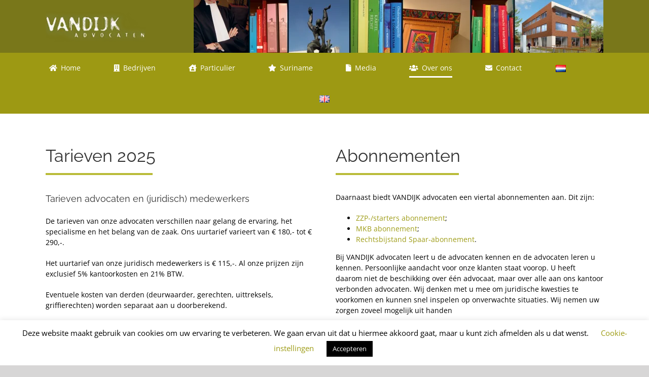

--- FILE ---
content_type: text/html; charset=UTF-8
request_url: https://vandijkadvocaten.nl/over-vandijk-advocaten/tarieven/
body_size: 20013
content:
<!DOCTYPE html>
<html class="avada-html-layout-wide avada-html-header-position-top avada-is-100-percent-template" lang="nl-NL" prefix="og: http://ogp.me/ns# fb: http://ogp.me/ns/fb#">
<head>
	<meta http-equiv="X-UA-Compatible" content="IE=edge" />
	<meta http-equiv="Content-Type" content="text/html; charset=utf-8"/>
	<meta name="viewport" content="width=device-width, initial-scale=1" />
	<meta name='robots' content='index, follow, max-image-preview:large, max-snippet:-1, max-video-preview:-1' />
<link rel="alternate" href="https://vandijkadvocaten.nl/over-vandijk-advocaten/tarieven/" hreflang="nl" />
<link rel="alternate" href="https://vandijkadvocaten.nl/en/about-vandijk-lawyers/rates-subscriptions/" hreflang="en" />

	<!-- This site is optimized with the Yoast SEO plugin v23.1 - https://yoast.com/wordpress/plugins/seo/ -->
	<title>Tarieven / Abonnementen - VANDIJK advocaten</title>
	<meta name="description" content="Onze tarieven verschillen naar gelang de ervaring, het specialisme en het belang van de zaak. Ons uurtarief varieert van € 125,- tot € 265,-." />
	<link rel="canonical" href="https://vandijkadvocaten.nl/over-vandijk-advocaten/tarieven/" />
	<meta property="og:locale" content="nl_NL" />
	<meta property="og:locale:alternate" content="en_GB" />
	<meta property="og:type" content="article" />
	<meta property="og:title" content="Tarieven / Abonnementen - VANDIJK advocaten" />
	<meta property="og:description" content="Onze tarieven verschillen naar gelang de ervaring, het specialisme en het belang van de zaak. Ons uurtarief varieert van € 125,- tot € 265,-." />
	<meta property="og:url" content="https://vandijkadvocaten.nl/over-vandijk-advocaten/tarieven/" />
	<meta property="og:site_name" content="VANDIJK advocaten" />
	<meta property="article:modified_time" content="2025-01-30T17:11:33+00:00" />
	<meta property="og:image" content="https://vandijkadvocaten.nl/wp-content/uploads/2022/08/vandijk-1000-1000.jpg" />
	<meta property="og:image:width" content="1000" />
	<meta property="og:image:height" content="1000" />
	<meta property="og:image:type" content="image/jpeg" />
	<meta name="twitter:card" content="summary_large_image" />
	<meta name="twitter:label1" content="Geschatte leestijd" />
	<meta name="twitter:data1" content="20 minuten" />
	<script type="application/ld+json" class="yoast-schema-graph">{"@context":"https://schema.org","@graph":[{"@type":"WebPage","@id":"https://vandijkadvocaten.nl/over-vandijk-advocaten/tarieven/","url":"https://vandijkadvocaten.nl/over-vandijk-advocaten/tarieven/","name":"Tarieven / Abonnementen - VANDIJK advocaten","isPartOf":{"@id":"https://vandijkadvocaten.nl/#website"},"primaryImageOfPage":{"@id":"https://vandijkadvocaten.nl/over-vandijk-advocaten/tarieven/#primaryimage"},"image":{"@id":"https://vandijkadvocaten.nl/over-vandijk-advocaten/tarieven/#primaryimage"},"thumbnailUrl":"https://vandijkadvocaten.nl/wp-content/uploads/2022/08/vandijk-1000-1000.jpg","datePublished":"2019-10-08T12:51:20+00:00","dateModified":"2025-01-30T17:11:33+00:00","description":"Onze tarieven verschillen naar gelang de ervaring, het specialisme en het belang van de zaak. Ons uurtarief varieert van € 125,- tot € 265,-.","breadcrumb":{"@id":"https://vandijkadvocaten.nl/over-vandijk-advocaten/tarieven/#breadcrumb"},"inLanguage":"nl-NL","potentialAction":[{"@type":"ReadAction","target":["https://vandijkadvocaten.nl/over-vandijk-advocaten/tarieven/"]}]},{"@type":"ImageObject","inLanguage":"nl-NL","@id":"https://vandijkadvocaten.nl/over-vandijk-advocaten/tarieven/#primaryimage","url":"https://vandijkadvocaten.nl/wp-content/uploads/2022/08/vandijk-1000-1000.jpg","contentUrl":"https://vandijkadvocaten.nl/wp-content/uploads/2022/08/vandijk-1000-1000.jpg","width":1000,"height":1000,"caption":"vandijk advocaten"},{"@type":"BreadcrumbList","@id":"https://vandijkadvocaten.nl/over-vandijk-advocaten/tarieven/#breadcrumb","itemListElement":[{"@type":"ListItem","position":1,"name":"Home","item":"https://vandijkadvocaten.nl/"},{"@type":"ListItem","position":2,"name":"Over VANDIJK advocaten","item":"https://vandijkadvocaten.nl/over-vandijk-advocaten/"},{"@type":"ListItem","position":3,"name":"Tarieven / Abonnementen"}]},{"@type":"WebSite","@id":"https://vandijkadvocaten.nl/#website","url":"https://vandijkadvocaten.nl/","name":"VANDIJK advocaten","description":"Hét advocatenkantoor in Prinsenland, Rotterdam","potentialAction":[{"@type":"SearchAction","target":{"@type":"EntryPoint","urlTemplate":"https://vandijkadvocaten.nl/?s={search_term_string}"},"query-input":"required name=search_term_string"}],"inLanguage":"nl-NL"}]}</script>
	<!-- / Yoast SEO plugin. -->


<link rel='dns-prefetch' href='//www.googletagmanager.com' />
<link rel="alternate" type="application/rss+xml" title="VANDIJK advocaten &raquo; feed" href="https://vandijkadvocaten.nl/feed/" />
<link rel="alternate" type="application/rss+xml" title="VANDIJK advocaten &raquo; reactiesfeed" href="https://vandijkadvocaten.nl/comments/feed/" />
		
		
		
				
		<meta property="og:title" content="Tarieven / Abonnementen"/>
		<meta property="og:type" content="article"/>
		<meta property="og:url" content="https://vandijkadvocaten.nl/over-vandijk-advocaten/tarieven/"/>
		<meta property="og:site_name" content="VANDIJK advocaten"/>
		<meta property="og:description" content="Tarieven 2025  
Tarieven advocaten en (juridisch) medewerkers

De tarieven van onze advocaten verschillen naar gelang de ervaring, het specialisme en het belang van de zaak. Ons uurtarief varieert van € 180,- tot € 290,-.

Het uurtarief van onze juridisch medewerkers is € 115,-. Al onze prijzen zijn exclusief 5% kantoorkosten en 21%"/>

									<meta property="og:image" content="https://vandijkadvocaten.nl/wp-content/uploads/2022/08/vandijk-1000-1000.jpg"/>
							<style id='classic-theme-styles-inline-css' type='text/css'>
/*! This file is auto-generated */
.wp-block-button__link{color:#fff;background-color:#32373c;border-radius:9999px;box-shadow:none;text-decoration:none;padding:calc(.667em + 2px) calc(1.333em + 2px);font-size:1.125em}.wp-block-file__button{background:#32373c;color:#fff;text-decoration:none}
</style>
<style id='global-styles-inline-css' type='text/css'>
body{--wp--preset--color--black: #000000;--wp--preset--color--cyan-bluish-gray: #abb8c3;--wp--preset--color--white: #ffffff;--wp--preset--color--pale-pink: #f78da7;--wp--preset--color--vivid-red: #cf2e2e;--wp--preset--color--luminous-vivid-orange: #ff6900;--wp--preset--color--luminous-vivid-amber: #fcb900;--wp--preset--color--light-green-cyan: #7bdcb5;--wp--preset--color--vivid-green-cyan: #00d084;--wp--preset--color--pale-cyan-blue: #8ed1fc;--wp--preset--color--vivid-cyan-blue: #0693e3;--wp--preset--color--vivid-purple: #9b51e0;--wp--preset--gradient--vivid-cyan-blue-to-vivid-purple: linear-gradient(135deg,rgba(6,147,227,1) 0%,rgb(155,81,224) 100%);--wp--preset--gradient--light-green-cyan-to-vivid-green-cyan: linear-gradient(135deg,rgb(122,220,180) 0%,rgb(0,208,130) 100%);--wp--preset--gradient--luminous-vivid-amber-to-luminous-vivid-orange: linear-gradient(135deg,rgba(252,185,0,1) 0%,rgba(255,105,0,1) 100%);--wp--preset--gradient--luminous-vivid-orange-to-vivid-red: linear-gradient(135deg,rgba(255,105,0,1) 0%,rgb(207,46,46) 100%);--wp--preset--gradient--very-light-gray-to-cyan-bluish-gray: linear-gradient(135deg,rgb(238,238,238) 0%,rgb(169,184,195) 100%);--wp--preset--gradient--cool-to-warm-spectrum: linear-gradient(135deg,rgb(74,234,220) 0%,rgb(151,120,209) 20%,rgb(207,42,186) 40%,rgb(238,44,130) 60%,rgb(251,105,98) 80%,rgb(254,248,76) 100%);--wp--preset--gradient--blush-light-purple: linear-gradient(135deg,rgb(255,206,236) 0%,rgb(152,150,240) 100%);--wp--preset--gradient--blush-bordeaux: linear-gradient(135deg,rgb(254,205,165) 0%,rgb(254,45,45) 50%,rgb(107,0,62) 100%);--wp--preset--gradient--luminous-dusk: linear-gradient(135deg,rgb(255,203,112) 0%,rgb(199,81,192) 50%,rgb(65,88,208) 100%);--wp--preset--gradient--pale-ocean: linear-gradient(135deg,rgb(255,245,203) 0%,rgb(182,227,212) 50%,rgb(51,167,181) 100%);--wp--preset--gradient--electric-grass: linear-gradient(135deg,rgb(202,248,128) 0%,rgb(113,206,126) 100%);--wp--preset--gradient--midnight: linear-gradient(135deg,rgb(2,3,129) 0%,rgb(40,116,252) 100%);--wp--preset--font-size--small: 10.5px;--wp--preset--font-size--medium: 20px;--wp--preset--font-size--large: 21px;--wp--preset--font-size--x-large: 42px;--wp--preset--font-size--normal: 14px;--wp--preset--font-size--xlarge: 28px;--wp--preset--font-size--huge: 42px;--wp--preset--spacing--20: 0.44rem;--wp--preset--spacing--30: 0.67rem;--wp--preset--spacing--40: 1rem;--wp--preset--spacing--50: 1.5rem;--wp--preset--spacing--60: 2.25rem;--wp--preset--spacing--70: 3.38rem;--wp--preset--spacing--80: 5.06rem;--wp--preset--shadow--natural: 6px 6px 9px rgba(0, 0, 0, 0.2);--wp--preset--shadow--deep: 12px 12px 50px rgba(0, 0, 0, 0.4);--wp--preset--shadow--sharp: 6px 6px 0px rgba(0, 0, 0, 0.2);--wp--preset--shadow--outlined: 6px 6px 0px -3px rgba(255, 255, 255, 1), 6px 6px rgba(0, 0, 0, 1);--wp--preset--shadow--crisp: 6px 6px 0px rgba(0, 0, 0, 1);}:where(.is-layout-flex){gap: 0.5em;}:where(.is-layout-grid){gap: 0.5em;}body .is-layout-flow > .alignleft{float: left;margin-inline-start: 0;margin-inline-end: 2em;}body .is-layout-flow > .alignright{float: right;margin-inline-start: 2em;margin-inline-end: 0;}body .is-layout-flow > .aligncenter{margin-left: auto !important;margin-right: auto !important;}body .is-layout-constrained > .alignleft{float: left;margin-inline-start: 0;margin-inline-end: 2em;}body .is-layout-constrained > .alignright{float: right;margin-inline-start: 2em;margin-inline-end: 0;}body .is-layout-constrained > .aligncenter{margin-left: auto !important;margin-right: auto !important;}body .is-layout-constrained > :where(:not(.alignleft):not(.alignright):not(.alignfull)){max-width: var(--wp--style--global--content-size);margin-left: auto !important;margin-right: auto !important;}body .is-layout-constrained > .alignwide{max-width: var(--wp--style--global--wide-size);}body .is-layout-flex{display: flex;}body .is-layout-flex{flex-wrap: wrap;align-items: center;}body .is-layout-flex > *{margin: 0;}body .is-layout-grid{display: grid;}body .is-layout-grid > *{margin: 0;}:where(.wp-block-columns.is-layout-flex){gap: 2em;}:where(.wp-block-columns.is-layout-grid){gap: 2em;}:where(.wp-block-post-template.is-layout-flex){gap: 1.25em;}:where(.wp-block-post-template.is-layout-grid){gap: 1.25em;}.has-black-color{color: var(--wp--preset--color--black) !important;}.has-cyan-bluish-gray-color{color: var(--wp--preset--color--cyan-bluish-gray) !important;}.has-white-color{color: var(--wp--preset--color--white) !important;}.has-pale-pink-color{color: var(--wp--preset--color--pale-pink) !important;}.has-vivid-red-color{color: var(--wp--preset--color--vivid-red) !important;}.has-luminous-vivid-orange-color{color: var(--wp--preset--color--luminous-vivid-orange) !important;}.has-luminous-vivid-amber-color{color: var(--wp--preset--color--luminous-vivid-amber) !important;}.has-light-green-cyan-color{color: var(--wp--preset--color--light-green-cyan) !important;}.has-vivid-green-cyan-color{color: var(--wp--preset--color--vivid-green-cyan) !important;}.has-pale-cyan-blue-color{color: var(--wp--preset--color--pale-cyan-blue) !important;}.has-vivid-cyan-blue-color{color: var(--wp--preset--color--vivid-cyan-blue) !important;}.has-vivid-purple-color{color: var(--wp--preset--color--vivid-purple) !important;}.has-black-background-color{background-color: var(--wp--preset--color--black) !important;}.has-cyan-bluish-gray-background-color{background-color: var(--wp--preset--color--cyan-bluish-gray) !important;}.has-white-background-color{background-color: var(--wp--preset--color--white) !important;}.has-pale-pink-background-color{background-color: var(--wp--preset--color--pale-pink) !important;}.has-vivid-red-background-color{background-color: var(--wp--preset--color--vivid-red) !important;}.has-luminous-vivid-orange-background-color{background-color: var(--wp--preset--color--luminous-vivid-orange) !important;}.has-luminous-vivid-amber-background-color{background-color: var(--wp--preset--color--luminous-vivid-amber) !important;}.has-light-green-cyan-background-color{background-color: var(--wp--preset--color--light-green-cyan) !important;}.has-vivid-green-cyan-background-color{background-color: var(--wp--preset--color--vivid-green-cyan) !important;}.has-pale-cyan-blue-background-color{background-color: var(--wp--preset--color--pale-cyan-blue) !important;}.has-vivid-cyan-blue-background-color{background-color: var(--wp--preset--color--vivid-cyan-blue) !important;}.has-vivid-purple-background-color{background-color: var(--wp--preset--color--vivid-purple) !important;}.has-black-border-color{border-color: var(--wp--preset--color--black) !important;}.has-cyan-bluish-gray-border-color{border-color: var(--wp--preset--color--cyan-bluish-gray) !important;}.has-white-border-color{border-color: var(--wp--preset--color--white) !important;}.has-pale-pink-border-color{border-color: var(--wp--preset--color--pale-pink) !important;}.has-vivid-red-border-color{border-color: var(--wp--preset--color--vivid-red) !important;}.has-luminous-vivid-orange-border-color{border-color: var(--wp--preset--color--luminous-vivid-orange) !important;}.has-luminous-vivid-amber-border-color{border-color: var(--wp--preset--color--luminous-vivid-amber) !important;}.has-light-green-cyan-border-color{border-color: var(--wp--preset--color--light-green-cyan) !important;}.has-vivid-green-cyan-border-color{border-color: var(--wp--preset--color--vivid-green-cyan) !important;}.has-pale-cyan-blue-border-color{border-color: var(--wp--preset--color--pale-cyan-blue) !important;}.has-vivid-cyan-blue-border-color{border-color: var(--wp--preset--color--vivid-cyan-blue) !important;}.has-vivid-purple-border-color{border-color: var(--wp--preset--color--vivid-purple) !important;}.has-vivid-cyan-blue-to-vivid-purple-gradient-background{background: var(--wp--preset--gradient--vivid-cyan-blue-to-vivid-purple) !important;}.has-light-green-cyan-to-vivid-green-cyan-gradient-background{background: var(--wp--preset--gradient--light-green-cyan-to-vivid-green-cyan) !important;}.has-luminous-vivid-amber-to-luminous-vivid-orange-gradient-background{background: var(--wp--preset--gradient--luminous-vivid-amber-to-luminous-vivid-orange) !important;}.has-luminous-vivid-orange-to-vivid-red-gradient-background{background: var(--wp--preset--gradient--luminous-vivid-orange-to-vivid-red) !important;}.has-very-light-gray-to-cyan-bluish-gray-gradient-background{background: var(--wp--preset--gradient--very-light-gray-to-cyan-bluish-gray) !important;}.has-cool-to-warm-spectrum-gradient-background{background: var(--wp--preset--gradient--cool-to-warm-spectrum) !important;}.has-blush-light-purple-gradient-background{background: var(--wp--preset--gradient--blush-light-purple) !important;}.has-blush-bordeaux-gradient-background{background: var(--wp--preset--gradient--blush-bordeaux) !important;}.has-luminous-dusk-gradient-background{background: var(--wp--preset--gradient--luminous-dusk) !important;}.has-pale-ocean-gradient-background{background: var(--wp--preset--gradient--pale-ocean) !important;}.has-electric-grass-gradient-background{background: var(--wp--preset--gradient--electric-grass) !important;}.has-midnight-gradient-background{background: var(--wp--preset--gradient--midnight) !important;}.has-small-font-size{font-size: var(--wp--preset--font-size--small) !important;}.has-medium-font-size{font-size: var(--wp--preset--font-size--medium) !important;}.has-large-font-size{font-size: var(--wp--preset--font-size--large) !important;}.has-x-large-font-size{font-size: var(--wp--preset--font-size--x-large) !important;}
.wp-block-navigation a:where(:not(.wp-element-button)){color: inherit;}
:where(.wp-block-post-template.is-layout-flex){gap: 1.25em;}:where(.wp-block-post-template.is-layout-grid){gap: 1.25em;}
:where(.wp-block-columns.is-layout-flex){gap: 2em;}:where(.wp-block-columns.is-layout-grid){gap: 2em;}
.wp-block-pullquote{font-size: 1.5em;line-height: 1.6;}
</style>
<link rel='stylesheet' id='cookie-law-info-css' href='https://vandijkadvocaten.nl/wp-content/plugins/cookie-law-info/legacy/public/css/cookie-law-info-public.css?ver=3.2.0' type='text/css' media='all' />
<link rel='stylesheet' id='cookie-law-info-gdpr-css' href='https://vandijkadvocaten.nl/wp-content/plugins/cookie-law-info/legacy/public/css/cookie-law-info-gdpr.css?ver=3.2.0' type='text/css' media='all' />
<link rel='stylesheet' id='spam-protect-for-contact-form7-css' href='https://vandijkadvocaten.nl/wp-content/plugins/wp-contact-form-7-spam-blocker/frontend/css/spam-protect-for-contact-form7.css?ver=1.0.0' type='text/css' media='all' />
<link rel='stylesheet' id='fusion-dynamic-css-css' href='https://vandijkadvocaten.nl/wp-content/uploads/fusion-styles/abe728b8a41dea140cd1ec795e083a91.min.css?ver=3.8.1' type='text/css' media='all' />
<script type="text/javascript" src="https://vandijkadvocaten.nl/wp-includes/js/jquery/jquery.min.js?ver=3.7.1" id="jquery-core-js"></script>
<script type="text/javascript" id="cookie-law-info-js-extra">
/* <![CDATA[ */
var Cli_Data = {"nn_cookie_ids":[],"cookielist":[],"non_necessary_cookies":[],"ccpaEnabled":"","ccpaRegionBased":"","ccpaBarEnabled":"","strictlyEnabled":["necessary","obligatoire"],"ccpaType":"gdpr","js_blocking":"","custom_integration":"","triggerDomRefresh":"","secure_cookies":""};
var cli_cookiebar_settings = {"animate_speed_hide":"500","animate_speed_show":"500","background":"#FFF","border":"#b1a6a6c2","border_on":"","button_1_button_colour":"#000","button_1_button_hover":"#000000","button_1_link_colour":"#fff","button_1_as_button":"1","button_1_new_win":"","button_2_button_colour":"#333","button_2_button_hover":"#292929","button_2_link_colour":"#444","button_2_as_button":"","button_2_hidebar":"","button_3_button_colour":"#000","button_3_button_hover":"#000000","button_3_link_colour":"#fff","button_3_as_button":"1","button_3_new_win":"","button_4_button_colour":"#000","button_4_button_hover":"#000000","button_4_link_colour":"#9D9B14","button_4_as_button":"","button_7_button_colour":"#61a229","button_7_button_hover":"#4e8221","button_7_link_colour":"#fff","button_7_as_button":"1","button_7_new_win":"","font_family":"inherit","header_fix":"","notify_animate_hide":"1","notify_animate_show":"","notify_div_id":"#cookie-law-info-bar","notify_position_horizontal":"right","notify_position_vertical":"bottom","scroll_close":"","scroll_close_reload":"","accept_close_reload":"","reject_close_reload":"","showagain_tab":"1","showagain_background":"#fff","showagain_border":"#000","showagain_div_id":"#cookie-law-info-again","showagain_x_position":"100px","text":"#000","show_once_yn":"","show_once":"10000","logging_on":"","as_popup":"","popup_overlay":"1","bar_heading_text":"","cookie_bar_as":"banner","popup_showagain_position":"bottom-right","widget_position":"left"};
var log_object = {"ajax_url":"https:\/\/vandijkadvocaten.nl\/wp-admin\/admin-ajax.php"};
/* ]]> */
</script>
<script type="text/javascript" src="https://vandijkadvocaten.nl/wp-content/plugins/cookie-law-info/legacy/public/js/cookie-law-info-public.js?ver=3.2.0" id="cookie-law-info-js"></script>
<script type="text/javascript" src="https://vandijkadvocaten.nl/wp-content/plugins/revslider/public/assets/js/rbtools.min.js?ver=6.0.2" id="tp-tools-js"></script>
<script type="text/javascript" src="https://vandijkadvocaten.nl/wp-content/plugins/revslider/public/assets/js/rs6.min.js?ver=6.2.6" id="revmin-js"></script>
<script type="text/javascript" src="https://vandijkadvocaten.nl/wp-content/plugins/wp-contact-form-7-spam-blocker/frontend/js/spam-protect-for-contact-form7.js?ver=1.0.0" id="spam-protect-for-contact-form7-js"></script>

<!-- Google tag (gtag.js) snippet toegevoegd door Site Kit -->

<!-- Google Analytics snippet toegevoegd door Site Kit -->
<script type="text/javascript" src="https://www.googletagmanager.com/gtag/js?id=GT-5N5N8FG" id="google_gtagjs-js" async></script>
<script type="text/javascript" id="google_gtagjs-js-after">
/* <![CDATA[ */
window.dataLayer = window.dataLayer || [];function gtag(){dataLayer.push(arguments);}
gtag("set","linker",{"domains":["vandijkadvocaten.nl"]});
gtag("js", new Date());
gtag("set", "developer_id.dZTNiMT", true);
gtag("config", "GT-5N5N8FG");
/* ]]> */
</script>

<!-- Einde Google tag (gtag.js) snippet toegevoegd door Site Kit -->
<link rel="https://api.w.org/" href="https://vandijkadvocaten.nl/wp-json/" /><link rel="alternate" type="application/json" href="https://vandijkadvocaten.nl/wp-json/wp/v2/pages/7491" /><link rel="EditURI" type="application/rsd+xml" title="RSD" href="https://vandijkadvocaten.nl/xmlrpc.php?rsd" />
<meta name="generator" content="WordPress 6.4.7" />
<link rel='shortlink' href='https://vandijkadvocaten.nl/?p=7491' />
<link rel="alternate" type="application/json+oembed" href="https://vandijkadvocaten.nl/wp-json/oembed/1.0/embed?url=https%3A%2F%2Fvandijkadvocaten.nl%2Fover-vandijk-advocaten%2Ftarieven%2F" />
<link rel="alternate" type="text/xml+oembed" href="https://vandijkadvocaten.nl/wp-json/oembed/1.0/embed?url=https%3A%2F%2Fvandijkadvocaten.nl%2Fover-vandijk-advocaten%2Ftarieven%2F&#038;format=xml" />
<meta name="generator" content="Site Kit by Google 1.131.0" /><link rel="preload" href="https://vandijkadvocaten.nl/wp-content/themes/Avada/includes/lib/assets/fonts/icomoon/awb-icons.woff" as="font" type="font/woff" crossorigin><link rel="preload" href="//vandijkadvocaten.nl/wp-content/themes/Avada/includes/lib/assets/fonts/fontawesome/webfonts/fa-brands-400.woff2" as="font" type="font/woff2" crossorigin><link rel="preload" href="//vandijkadvocaten.nl/wp-content/themes/Avada/includes/lib/assets/fonts/fontawesome/webfonts/fa-regular-400.woff2" as="font" type="font/woff2" crossorigin><link rel="preload" href="//vandijkadvocaten.nl/wp-content/themes/Avada/includes/lib/assets/fonts/fontawesome/webfonts/fa-solid-900.woff2" as="font" type="font/woff2" crossorigin><link rel="preload" href="https://fonts.gstatic.com/s/opensans/v44/memvYaGs126MiZpBA-UvWbX2vVnXBbObj2OVTS-muw.woff2" as="font" type="font/woff2" crossorigin><link rel="preload" href="https://fonts.gstatic.com/s/ptsans/v18/jizaRExUiTo99u79D0KExQ.woff2" as="font" type="font/woff2" crossorigin><link rel="preload" href="https://fonts.gstatic.com/s/raleway/v37/1Ptug8zYS_SKggPNyC0ITw.woff2" as="font" type="font/woff2" crossorigin><style type="text/css" id="css-fb-visibility">@media screen and (max-width: 640px){.fusion-no-small-visibility{display:none !important;}body .sm-text-align-center{text-align:center !important;}body .sm-text-align-left{text-align:left !important;}body .sm-text-align-right{text-align:right !important;}body .sm-flex-align-center{justify-content:center !important;}body .sm-flex-align-flex-start{justify-content:flex-start !important;}body .sm-flex-align-flex-end{justify-content:flex-end !important;}body .sm-mx-auto{margin-left:auto !important;margin-right:auto !important;}body .sm-ml-auto{margin-left:auto !important;}body .sm-mr-auto{margin-right:auto !important;}body .fusion-absolute-position-small{position:absolute;top:auto;width:100%;}.awb-sticky.awb-sticky-small{ position: sticky; top: var(--awb-sticky-offset,0); }}@media screen and (min-width: 641px) and (max-width: 1024px){.fusion-no-medium-visibility{display:none !important;}body .md-text-align-center{text-align:center !important;}body .md-text-align-left{text-align:left !important;}body .md-text-align-right{text-align:right !important;}body .md-flex-align-center{justify-content:center !important;}body .md-flex-align-flex-start{justify-content:flex-start !important;}body .md-flex-align-flex-end{justify-content:flex-end !important;}body .md-mx-auto{margin-left:auto !important;margin-right:auto !important;}body .md-ml-auto{margin-left:auto !important;}body .md-mr-auto{margin-right:auto !important;}body .fusion-absolute-position-medium{position:absolute;top:auto;width:100%;}.awb-sticky.awb-sticky-medium{ position: sticky; top: var(--awb-sticky-offset,0); }}@media screen and (min-width: 1025px){.fusion-no-large-visibility{display:none !important;}body .lg-text-align-center{text-align:center !important;}body .lg-text-align-left{text-align:left !important;}body .lg-text-align-right{text-align:right !important;}body .lg-flex-align-center{justify-content:center !important;}body .lg-flex-align-flex-start{justify-content:flex-start !important;}body .lg-flex-align-flex-end{justify-content:flex-end !important;}body .lg-mx-auto{margin-left:auto !important;margin-right:auto !important;}body .lg-ml-auto{margin-left:auto !important;}body .lg-mr-auto{margin-right:auto !important;}body .fusion-absolute-position-large{position:absolute;top:auto;width:100%;}.awb-sticky.awb-sticky-large{ position: sticky; top: var(--awb-sticky-offset,0); }}</style><style type="text/css">.recentcomments a{display:inline !important;padding:0 !important;margin:0 !important;}</style><meta name="generator" content="Powered by Slider Revolution 6.2.6 - responsive, Mobile-Friendly Slider Plugin for WordPress with comfortable drag and drop interface." />
<link rel="icon" href="https://vandijkadvocaten.nl/wp-content/uploads/2020/07/favicon-2-66x66.jpg" sizes="32x32" />
<link rel="icon" href="https://vandijkadvocaten.nl/wp-content/uploads/2020/07/favicon-2-200x200.jpg" sizes="192x192" />
<link rel="apple-touch-icon" href="https://vandijkadvocaten.nl/wp-content/uploads/2020/07/favicon-2-200x200.jpg" />
<meta name="msapplication-TileImage" content="https://vandijkadvocaten.nl/wp-content/uploads/2020/07/favicon-2-300x300.jpg" />
<script type="text/javascript">function setREVStartSize(e){
			//window.requestAnimationFrame(function() {				 
				window.RSIW = window.RSIW===undefined ? window.innerWidth : window.RSIW;	
				window.RSIH = window.RSIH===undefined ? window.innerHeight : window.RSIH;	
				try {								
					var pw = document.getElementById(e.c).parentNode.offsetWidth,
						newh;
					pw = pw===0 || isNaN(pw) ? window.RSIW : pw;
					e.tabw = e.tabw===undefined ? 0 : parseInt(e.tabw);
					e.thumbw = e.thumbw===undefined ? 0 : parseInt(e.thumbw);
					e.tabh = e.tabh===undefined ? 0 : parseInt(e.tabh);
					e.thumbh = e.thumbh===undefined ? 0 : parseInt(e.thumbh);
					e.tabhide = e.tabhide===undefined ? 0 : parseInt(e.tabhide);
					e.thumbhide = e.thumbhide===undefined ? 0 : parseInt(e.thumbhide);
					e.mh = e.mh===undefined || e.mh=="" || e.mh==="auto" ? 0 : parseInt(e.mh,0);		
					if(e.layout==="fullscreen" || e.l==="fullscreen") 						
						newh = Math.max(e.mh,window.RSIH);					
					else{					
						e.gw = Array.isArray(e.gw) ? e.gw : [e.gw];
						for (var i in e.rl) if (e.gw[i]===undefined || e.gw[i]===0) e.gw[i] = e.gw[i-1];					
						e.gh = e.el===undefined || e.el==="" || (Array.isArray(e.el) && e.el.length==0)? e.gh : e.el;
						e.gh = Array.isArray(e.gh) ? e.gh : [e.gh];
						for (var i in e.rl) if (e.gh[i]===undefined || e.gh[i]===0) e.gh[i] = e.gh[i-1];
											
						var nl = new Array(e.rl.length),
							ix = 0,						
							sl;					
						e.tabw = e.tabhide>=pw ? 0 : e.tabw;
						e.thumbw = e.thumbhide>=pw ? 0 : e.thumbw;
						e.tabh = e.tabhide>=pw ? 0 : e.tabh;
						e.thumbh = e.thumbhide>=pw ? 0 : e.thumbh;					
						for (var i in e.rl) nl[i] = e.rl[i]<window.RSIW ? 0 : e.rl[i];
						sl = nl[0];									
						for (var i in nl) if (sl>nl[i] && nl[i]>0) { sl = nl[i]; ix=i;}															
						var m = pw>(e.gw[ix]+e.tabw+e.thumbw) ? 1 : (pw-(e.tabw+e.thumbw)) / (e.gw[ix]);					
						newh =  (e.gh[ix] * m) + (e.tabh + e.thumbh);
					}				
					if(window.rs_init_css===undefined) window.rs_init_css = document.head.appendChild(document.createElement("style"));					
					document.getElementById(e.c).height = newh+"px";
					window.rs_init_css.innerHTML += "#"+e.c+"_wrapper { height: "+newh+"px }";				
				} catch(e){
					console.log("Failure at Presize of Slider:" + e)
				}					   
			//});
		  };</script>
		<script type="text/javascript">
			var doc = document.documentElement;
			doc.setAttribute( 'data-useragent', navigator.userAgent );
		</script>
		<style type="text/css" id="fusion-builder-page-css">#main {
    padding-bottom: 0px !important;
}

#sliders-container {
    margin-top: -1px;
}

.fusion-accordian #accordion-7342-1 .panel-title .active .fa-fusion-box, .fusion-accordian #accordion-7342-1 .panel-title a:hover .fa-fusion-box {
    background-color: #b9bb37!important;
    border-color: #b9bb37!important;
}

#punten > div > div > div > div > p {
    /*font-size: 11px !important;*/
}</style><!-- Global site tag (gtag.js) - Google Analytics -->
<script async src="https://www.googletagmanager.com/gtag/js?id=UA-34063326-1"></script>
<script>
  window.dataLayer = window.dataLayer || [];
  function gtag(){dataLayer.push(arguments);}
  gtag('js', new Date());

  gtag('config', 'UA-34063326-1');
</script>
<style id="wpforms-css-vars-root">
				:root {
					--wpforms-field-border-radius: 3px;
--wpforms-field-border-style: solid;
--wpforms-field-border-size: 1px;
--wpforms-field-background-color: #ffffff;
--wpforms-field-border-color: rgba( 0, 0, 0, 0.25 );
--wpforms-field-border-color-spare: rgba( 0, 0, 0, 0.25 );
--wpforms-field-text-color: rgba( 0, 0, 0, 0.7 );
--wpforms-field-menu-color: #ffffff;
--wpforms-label-color: rgba( 0, 0, 0, 0.85 );
--wpforms-label-sublabel-color: rgba( 0, 0, 0, 0.55 );
--wpforms-label-error-color: #d63637;
--wpforms-button-border-radius: 3px;
--wpforms-button-border-style: none;
--wpforms-button-border-size: 1px;
--wpforms-button-background-color: #066aab;
--wpforms-button-border-color: #066aab;
--wpforms-button-text-color: #ffffff;
--wpforms-page-break-color: #066aab;
--wpforms-background-image: none;
--wpforms-background-position: center center;
--wpforms-background-repeat: no-repeat;
--wpforms-background-size: cover;
--wpforms-background-width: 100px;
--wpforms-background-height: 100px;
--wpforms-background-color: rgba( 0, 0, 0, 0 );
--wpforms-background-url: none;
--wpforms-container-padding: 0px;
--wpforms-container-border-style: none;
--wpforms-container-border-width: 1px;
--wpforms-container-border-color: #000000;
--wpforms-container-border-radius: 3px;
--wpforms-field-size-input-height: 43px;
--wpforms-field-size-input-spacing: 15px;
--wpforms-field-size-font-size: 16px;
--wpforms-field-size-line-height: 19px;
--wpforms-field-size-padding-h: 14px;
--wpforms-field-size-checkbox-size: 16px;
--wpforms-field-size-sublabel-spacing: 5px;
--wpforms-field-size-icon-size: 1;
--wpforms-label-size-font-size: 16px;
--wpforms-label-size-line-height: 19px;
--wpforms-label-size-sublabel-font-size: 14px;
--wpforms-label-size-sublabel-line-height: 17px;
--wpforms-button-size-font-size: 17px;
--wpforms-button-size-height: 41px;
--wpforms-button-size-padding-h: 15px;
--wpforms-button-size-margin-top: 10px;
--wpforms-container-shadow-size-box-shadow: none;

				}
			</style>
	</head>

<body class="page-template page-template-100-width page-template-100-width-php page page-id-7491 page-child parent-pageid-7515 fusion-image-hovers fusion-pagination-sizing fusion-button_type-flat fusion-button_span-no fusion-button_gradient-linear avada-image-rollover-circle-yes avada-image-rollover-yes avada-image-rollover-direction-left fusion-body ltr fusion-sticky-header no-tablet-sticky-header no-mobile-sticky-header no-mobile-slidingbar no-mobile-totop avada-has-rev-slider-styles fusion-disable-outline fusion-sub-menu-fade mobile-logo-pos-left layout-wide-mode avada-has-boxed-modal-shadow- layout-scroll-offset-full avada-has-zero-margin-offset-top fusion-top-header menu-text-align-center mobile-menu-design-modern fusion-show-pagination-text fusion-header-layout-v4 avada-responsive avada-footer-fx-none avada-menu-highlight-style-bottombar fusion-search-form-classic fusion-main-menu-search-dropdown fusion-avatar-square avada-dropdown-styles avada-blog-layout-large avada-blog-archive-layout-large avada-header-shadow-no avada-menu-icon-position-left avada-has-megamenu-shadow avada-has-mainmenu-dropdown-divider avada-has-breadcrumb-mobile-hidden avada-has-titlebar-hide avada-has-pagination-width_height avada-flyout-menu-direction-fade avada-ec-views-v1" data-awb-post-id="7491">
		<a class="skip-link screen-reader-text" href="#content">Ga naar inhoud</a>

	<div id="boxed-wrapper">
		<div class="fusion-sides-frame"></div>
		<div id="wrapper" class="fusion-wrapper">
			<div id="home" style="position:relative;top:-1px;"></div>
			
				
			<header class="fusion-header-wrapper">
				<div class="fusion-header-v4 fusion-logo-alignment fusion-logo-left fusion-sticky-menu- fusion-sticky-logo-1 fusion-mobile-logo- fusion-sticky-menu-and-logo fusion-header-menu-align-center fusion-mobile-menu-design-modern">
					<div class="fusion-header-sticky-height"></div>
<div class="fusion-sticky-header-wrapper"> <!-- start fusion sticky header wrapper -->
	<div class="fusion-header">
		<div class="fusion-row">
							<div class="fusion-logo" data-margin-top="-8px" data-margin-bottom="-8px" data-margin-left="0" data-margin-right="0">
			<a class="fusion-logo-link"  href="https://vandijkadvocaten.nl/" >

						<!-- standard logo -->
			<img src="https://vandijkadvocaten.nl/wp-content/uploads/2020/06/logovda.png" srcset="https://vandijkadvocaten.nl/wp-content/uploads/2020/06/logovda.png 1x" width="197" height="60" alt="VANDIJK advocaten Logo" data-retina_logo_url="" class="fusion-standard-logo" />

			
											<!-- sticky header logo -->
				<img src="https://vandijkadvocaten.nl/wp-content/uploads/2020/06/logovda.png" srcset="https://vandijkadvocaten.nl/wp-content/uploads/2020/06/logovda.png 1x" width="197" height="60" alt="VANDIJK advocaten Logo" data-retina_logo_url="" class="fusion-sticky-logo" />
					</a>
		
<div class="fusion-header-content-3-wrapper">
	</div>
</div>
								<div class="fusion-mobile-menu-icons">
							<a href="#" class="fusion-icon awb-icon-bars" aria-label="Toggle mobile menu" aria-expanded="false"></a>
		
		
		
			</div>
			
					</div>
	</div>
	<div class="fusion-secondary-main-menu">
		<div class="fusion-row">
			<nav class="fusion-main-menu" aria-label="Main Menu"><ul id="menu-main_nl" class="fusion-menu"><li  id="menu-item-10093"  class="menu-item menu-item-type-post_type menu-item-object-page menu-item-home menu-item-10093"  data-item-id="10093"><a  href="https://vandijkadvocaten.nl/" class="fusion-flex-link fusion-bottombar-highlight"><span class="fusion-megamenu-icon"><i class="glyphicon fa-home fas" aria-hidden="true"></i></span><span class="menu-text">Home</span></a></li><li  id="menu-item-7395"  class="menu-item menu-item-type-custom menu-item-object-custom menu-item-has-children menu-item-7395 fusion-dropdown-menu"  data-item-id="7395"><a  href="/bedrijven/arbeidsrecht/" class="fusion-flex-link fusion-bottombar-highlight"><span class="fusion-megamenu-icon"><i class="glyphicon fa-building fas" aria-hidden="true"></i></span><span class="menu-text">Bedrijven</span></a><ul class="sub-menu"><li  id="menu-item-8580"  class="menu-item menu-item-type-post_type menu-item-object-page menu-item-8580 fusion-dropdown-submenu" ><a  href="https://vandijkadvocaten.nl/bedrijven/arbeidsrecht/" class="fusion-bottombar-highlight"><span>Arbeidsrecht</span></a></li><li  id="menu-item-9865"  class="menu-item menu-item-type-post_type menu-item-object-page menu-item-9865 fusion-dropdown-submenu" ><a  href="https://vandijkadvocaten.nl/bedrijven/bestuursrecht/" class="fusion-bottombar-highlight"><span>Bestuursrecht</span></a></li><li  id="menu-item-8581"  class="menu-item menu-item-type-post_type menu-item-object-page menu-item-8581 fusion-dropdown-submenu" ><a  href="https://vandijkadvocaten.nl/bedrijven/contractenrecht/" class="fusion-bottombar-highlight"><span>Contractenrecht</span></a></li><li  id="menu-item-8582"  class="menu-item menu-item-type-post_type menu-item-object-page menu-item-8582 fusion-dropdown-submenu" ><a  href="https://vandijkadvocaten.nl/bedrijven/huurrecht/" class="fusion-bottombar-highlight"><span>Huurrecht</span></a></li><li  id="menu-item-8584"  class="menu-item menu-item-type-post_type menu-item-object-page menu-item-8584 fusion-dropdown-submenu" ><a  href="https://vandijkadvocaten.nl/bedrijven/ondernemingsrecht/" class="fusion-bottombar-highlight"><span>Ondernemingsrecht</span></a></li><li  id="menu-item-8583"  class="menu-item menu-item-type-post_type menu-item-object-page menu-item-8583 fusion-dropdown-submenu" ><a  href="https://vandijkadvocaten.nl/bedrijven/incasso/" class="fusion-bottombar-highlight"><span>Incasso</span></a></li></ul></li><li  id="menu-item-7396"  class="menu-item menu-item-type-custom menu-item-object-custom menu-item-has-children menu-item-7396 fusion-dropdown-menu"  data-item-id="7396"><a  href="/particulier/arbeidsrecht/" class="fusion-flex-link fusion-bottombar-highlight"><span class="fusion-megamenu-icon"><i class="glyphicon fa-house-user fas" aria-hidden="true"></i></span><span class="menu-text">Particulier</span></a><ul class="sub-menu"><li  id="menu-item-8586"  class="menu-item menu-item-type-post_type menu-item-object-page menu-item-8586 fusion-dropdown-submenu" ><a  href="https://vandijkadvocaten.nl/particulier/arbeidsrecht/" class="fusion-bottombar-highlight"><span>Arbeidsrecht</span></a></li><li  id="menu-item-9866"  class="menu-item menu-item-type-post_type menu-item-object-page menu-item-9866 fusion-dropdown-submenu" ><a  href="https://vandijkadvocaten.nl/particulier/bestuursrecht/" class="fusion-bottombar-highlight"><span>Bestuursrecht</span></a></li><li  id="menu-item-8587"  class="menu-item menu-item-type-post_type menu-item-object-page menu-item-8587 fusion-dropdown-submenu" ><a  href="https://vandijkadvocaten.nl/particulier/consumentenkoop/" class="fusion-bottombar-highlight"><span>Consumentenkoop</span></a></li><li  id="menu-item-8588"  class="menu-item menu-item-type-post_type menu-item-object-page menu-item-8588 fusion-dropdown-submenu" ><a  href="https://vandijkadvocaten.nl/particulier/echtscheiding/" class="fusion-bottombar-highlight"><span>Echtscheiding</span></a></li><li  id="menu-item-8589"  class="menu-item menu-item-type-post_type menu-item-object-page menu-item-8589 fusion-dropdown-submenu" ><a  href="https://vandijkadvocaten.nl/particulier/erfrecht/" class="fusion-bottombar-highlight"><span>Erfrecht</span></a></li><li  id="menu-item-8590"  class="menu-item menu-item-type-post_type menu-item-object-page menu-item-8590 fusion-dropdown-submenu" ><a  href="https://vandijkadvocaten.nl/particulier/huurrecht-wonen/" class="fusion-bottombar-highlight"><span>Huurrecht / Wonen</span></a></li><li  id="menu-item-8591"  class="menu-item menu-item-type-post_type menu-item-object-page menu-item-8591 fusion-dropdown-submenu" ><a  href="https://vandijkadvocaten.nl/particulier/personenfamilierecht/" class="fusion-bottombar-highlight"><span>Personen- en familierecht</span></a></li></ul></li><li  id="menu-item-8593"  class="menu-item menu-item-type-post_type menu-item-object-page menu-item-8593"  data-item-id="8593"><a  href="https://vandijkadvocaten.nl/suriname-vandijk/" class="fusion-flex-link fusion-bottombar-highlight"><span class="fusion-megamenu-icon"><i class="glyphicon fa-star fas" aria-hidden="true"></i></span><span class="menu-text">Suriname</span></a></li><li  id="menu-item-9847"  class="menu-item menu-item-type-custom menu-item-object-custom menu-item-has-children menu-item-9847 fusion-dropdown-menu"  data-item-id="9847"><a  href="/nieuws-en-blogs/" class="fusion-flex-link fusion-bottombar-highlight"><span class="fusion-megamenu-icon"><i class="glyphicon fa-file fas" aria-hidden="true"></i></span><span class="menu-text">Media</span></a><ul class="sub-menu"><li  id="menu-item-9846"  class="menu-item menu-item-type-post_type menu-item-object-page menu-item-9846 fusion-dropdown-submenu" ><a  href="https://vandijkadvocaten.nl/nieuws-en-blogs/" class="fusion-bottombar-highlight"><span>Nieuws en blogs</span></a></li></ul></li><li  id="menu-item-7397"  class="menu-item menu-item-type-custom menu-item-object-custom current-menu-ancestor current-menu-parent menu-item-has-children menu-item-7397 fusion-dropdown-menu"  data-item-id="7397"><a  href="/over-vandijk-advocaten/" class="fusion-flex-link fusion-bottombar-highlight"><span class="fusion-megamenu-icon"><i class="glyphicon fa-users fas" aria-hidden="true"></i></span><span class="menu-text">Over ons</span></a><ul class="sub-menu"><li  id="menu-item-10778"  class="menu-item menu-item-type-post_type menu-item-object-page current-page-ancestor current-custom-parent menu-item-10778 fusion-dropdown-submenu" ><a  href="https://vandijkadvocaten.nl/over-vandijk-advocaten/" class="fusion-bottombar-highlight"><span>Over VANDIJK advocaten</span></a></li><li  id="menu-item-8595"  class="menu-item menu-item-type-post_type menu-item-object-page menu-item-8595 fusion-dropdown-submenu" ><a  href="https://vandijkadvocaten.nl/over-vandijk-advocaten/medewerkers/" class="fusion-bottombar-highlight"><span>Medewerkers</span></a></li><li  id="menu-item-8597"  class="menu-item menu-item-type-post_type menu-item-object-page current-menu-item page_item page-item-7491 current_page_item menu-item-8597 fusion-dropdown-submenu" ><a  href="https://vandijkadvocaten.nl/over-vandijk-advocaten/tarieven/" class="fusion-bottombar-highlight"><span>Tarieven / Abonnementen</span></a></li><li  id="menu-item-8600"  class="menu-item menu-item-type-post_type menu-item-object-page menu-item-8600 fusion-dropdown-submenu" ><a  href="https://vandijkadvocaten.nl/over-vandijk-advocaten/juridates-en-workshops/" class="fusion-bottombar-highlight"><span>Juridates en workshops</span></a></li><li  id="menu-item-8598"  class="menu-item menu-item-type-post_type menu-item-object-page menu-item-8598 fusion-dropdown-submenu" ><a  href="https://vandijkadvocaten.nl/over-vandijk-advocaten/algemene-voorwaarden/" class="fusion-bottombar-highlight"><span>Algemene voorwaarden</span></a></li><li  id="menu-item-8599"  class="menu-item menu-item-type-post_type menu-item-object-page menu-item-8599 fusion-dropdown-submenu" ><a  href="https://vandijkadvocaten.nl/over-vandijk-advocaten/enquete/" class="fusion-bottombar-highlight"><span>Enquête</span></a></li><li  id="menu-item-9998"  class="menu-item menu-item-type-post_type menu-item-object-page menu-item-9998 fusion-dropdown-submenu" ><a  href="https://vandijkadvocaten.nl/over-vandijk-advocaten/kantoorklachtenregeling/" class="fusion-bottombar-highlight"><span>Kantoorklachtenregeling</span></a></li><li  id="menu-item-8596"  class="menu-item menu-item-type-post_type menu-item-object-page menu-item-8596 fusion-dropdown-submenu" ><a  href="https://vandijkadvocaten.nl/veel-gestelde-vragen/" class="fusion-bottombar-highlight"><span>Veel gestelde vragen</span></a></li></ul></li><li  id="menu-item-8601"  class="menu-item menu-item-type-post_type menu-item-object-page menu-item-8601"  data-item-id="8601"><a  href="https://vandijkadvocaten.nl/contact-vandijk/" class="fusion-flex-link fusion-bottombar-highlight"><span class="fusion-megamenu-icon"><i class="glyphicon fa-envelope fas" aria-hidden="true"></i></span><span class="menu-text">Contact</span></a></li><li  id="menu-item-8576-nl"  class="lang-item lang-item-45 lang-item-nl current-lang lang-item-first menu-item menu-item-type-custom menu-item-object-custom menu-item-8576-nl"  data-classes="lang-item" data-item-id="8576-nl"><a  href="https://vandijkadvocaten.nl/over-vandijk-advocaten/tarieven/" class="fusion-bottombar-highlight" hreflang="nl-NL" lang="nl-NL"><span class="menu-text"><img src="[data-uri]" alt="Nederlands" width="16" height="11" style="width: 16px; height: 11px;" /></span></a></li><li  id="menu-item-8576-en"  class="lang-item lang-item-48 lang-item-en menu-item menu-item-type-custom menu-item-object-custom menu-item-8576-en"  data-classes="lang-item" data-item-id="8576-en"><a  href="https://vandijkadvocaten.nl/en/about-vandijk-lawyers/rates-subscriptions/" class="fusion-bottombar-highlight" hreflang="en-GB" lang="en-GB"><span class="menu-text"><img src="[data-uri]" alt="English" width="16" height="11" style="width: 16px; height: 11px;" /></span></a></li></ul></nav><div class="fusion-mobile-navigation"><ul id="menu-main_nl-1" class="fusion-mobile-menu"><li   class="menu-item menu-item-type-post_type menu-item-object-page menu-item-home menu-item-10093"  data-item-id="10093"><a  href="https://vandijkadvocaten.nl/" class="fusion-flex-link fusion-bottombar-highlight"><span class="fusion-megamenu-icon"><i class="glyphicon fa-home fas" aria-hidden="true"></i></span><span class="menu-text">Home</span></a></li><li   class="menu-item menu-item-type-custom menu-item-object-custom menu-item-has-children menu-item-7395 fusion-dropdown-menu"  data-item-id="7395"><a  href="/bedrijven/arbeidsrecht/" class="fusion-flex-link fusion-bottombar-highlight"><span class="fusion-megamenu-icon"><i class="glyphicon fa-building fas" aria-hidden="true"></i></span><span class="menu-text">Bedrijven</span></a><ul class="sub-menu"><li   class="menu-item menu-item-type-post_type menu-item-object-page menu-item-8580 fusion-dropdown-submenu" ><a  href="https://vandijkadvocaten.nl/bedrijven/arbeidsrecht/" class="fusion-bottombar-highlight"><span>Arbeidsrecht</span></a></li><li   class="menu-item menu-item-type-post_type menu-item-object-page menu-item-9865 fusion-dropdown-submenu" ><a  href="https://vandijkadvocaten.nl/bedrijven/bestuursrecht/" class="fusion-bottombar-highlight"><span>Bestuursrecht</span></a></li><li   class="menu-item menu-item-type-post_type menu-item-object-page menu-item-8581 fusion-dropdown-submenu" ><a  href="https://vandijkadvocaten.nl/bedrijven/contractenrecht/" class="fusion-bottombar-highlight"><span>Contractenrecht</span></a></li><li   class="menu-item menu-item-type-post_type menu-item-object-page menu-item-8582 fusion-dropdown-submenu" ><a  href="https://vandijkadvocaten.nl/bedrijven/huurrecht/" class="fusion-bottombar-highlight"><span>Huurrecht</span></a></li><li   class="menu-item menu-item-type-post_type menu-item-object-page menu-item-8584 fusion-dropdown-submenu" ><a  href="https://vandijkadvocaten.nl/bedrijven/ondernemingsrecht/" class="fusion-bottombar-highlight"><span>Ondernemingsrecht</span></a></li><li   class="menu-item menu-item-type-post_type menu-item-object-page menu-item-8583 fusion-dropdown-submenu" ><a  href="https://vandijkadvocaten.nl/bedrijven/incasso/" class="fusion-bottombar-highlight"><span>Incasso</span></a></li></ul></li><li   class="menu-item menu-item-type-custom menu-item-object-custom menu-item-has-children menu-item-7396 fusion-dropdown-menu"  data-item-id="7396"><a  href="/particulier/arbeidsrecht/" class="fusion-flex-link fusion-bottombar-highlight"><span class="fusion-megamenu-icon"><i class="glyphicon fa-house-user fas" aria-hidden="true"></i></span><span class="menu-text">Particulier</span></a><ul class="sub-menu"><li   class="menu-item menu-item-type-post_type menu-item-object-page menu-item-8586 fusion-dropdown-submenu" ><a  href="https://vandijkadvocaten.nl/particulier/arbeidsrecht/" class="fusion-bottombar-highlight"><span>Arbeidsrecht</span></a></li><li   class="menu-item menu-item-type-post_type menu-item-object-page menu-item-9866 fusion-dropdown-submenu" ><a  href="https://vandijkadvocaten.nl/particulier/bestuursrecht/" class="fusion-bottombar-highlight"><span>Bestuursrecht</span></a></li><li   class="menu-item menu-item-type-post_type menu-item-object-page menu-item-8587 fusion-dropdown-submenu" ><a  href="https://vandijkadvocaten.nl/particulier/consumentenkoop/" class="fusion-bottombar-highlight"><span>Consumentenkoop</span></a></li><li   class="menu-item menu-item-type-post_type menu-item-object-page menu-item-8588 fusion-dropdown-submenu" ><a  href="https://vandijkadvocaten.nl/particulier/echtscheiding/" class="fusion-bottombar-highlight"><span>Echtscheiding</span></a></li><li   class="menu-item menu-item-type-post_type menu-item-object-page menu-item-8589 fusion-dropdown-submenu" ><a  href="https://vandijkadvocaten.nl/particulier/erfrecht/" class="fusion-bottombar-highlight"><span>Erfrecht</span></a></li><li   class="menu-item menu-item-type-post_type menu-item-object-page menu-item-8590 fusion-dropdown-submenu" ><a  href="https://vandijkadvocaten.nl/particulier/huurrecht-wonen/" class="fusion-bottombar-highlight"><span>Huurrecht / Wonen</span></a></li><li   class="menu-item menu-item-type-post_type menu-item-object-page menu-item-8591 fusion-dropdown-submenu" ><a  href="https://vandijkadvocaten.nl/particulier/personenfamilierecht/" class="fusion-bottombar-highlight"><span>Personen- en familierecht</span></a></li></ul></li><li   class="menu-item menu-item-type-post_type menu-item-object-page menu-item-8593"  data-item-id="8593"><a  href="https://vandijkadvocaten.nl/suriname-vandijk/" class="fusion-flex-link fusion-bottombar-highlight"><span class="fusion-megamenu-icon"><i class="glyphicon fa-star fas" aria-hidden="true"></i></span><span class="menu-text">Suriname</span></a></li><li   class="menu-item menu-item-type-custom menu-item-object-custom menu-item-has-children menu-item-9847 fusion-dropdown-menu"  data-item-id="9847"><a  href="/nieuws-en-blogs/" class="fusion-flex-link fusion-bottombar-highlight"><span class="fusion-megamenu-icon"><i class="glyphicon fa-file fas" aria-hidden="true"></i></span><span class="menu-text">Media</span></a><ul class="sub-menu"><li   class="menu-item menu-item-type-post_type menu-item-object-page menu-item-9846 fusion-dropdown-submenu" ><a  href="https://vandijkadvocaten.nl/nieuws-en-blogs/" class="fusion-bottombar-highlight"><span>Nieuws en blogs</span></a></li></ul></li><li   class="menu-item menu-item-type-custom menu-item-object-custom current-menu-ancestor current-menu-parent menu-item-has-children menu-item-7397 fusion-dropdown-menu"  data-item-id="7397"><a  href="/over-vandijk-advocaten/" class="fusion-flex-link fusion-bottombar-highlight"><span class="fusion-megamenu-icon"><i class="glyphicon fa-users fas" aria-hidden="true"></i></span><span class="menu-text">Over ons</span></a><ul class="sub-menu"><li   class="menu-item menu-item-type-post_type menu-item-object-page current-page-ancestor current-custom-parent menu-item-10778 fusion-dropdown-submenu" ><a  href="https://vandijkadvocaten.nl/over-vandijk-advocaten/" class="fusion-bottombar-highlight"><span>Over VANDIJK advocaten</span></a></li><li   class="menu-item menu-item-type-post_type menu-item-object-page menu-item-8595 fusion-dropdown-submenu" ><a  href="https://vandijkadvocaten.nl/over-vandijk-advocaten/medewerkers/" class="fusion-bottombar-highlight"><span>Medewerkers</span></a></li><li   class="menu-item menu-item-type-post_type menu-item-object-page current-menu-item page_item page-item-7491 current_page_item menu-item-8597 fusion-dropdown-submenu" ><a  href="https://vandijkadvocaten.nl/over-vandijk-advocaten/tarieven/" class="fusion-bottombar-highlight"><span>Tarieven / Abonnementen</span></a></li><li   class="menu-item menu-item-type-post_type menu-item-object-page menu-item-8600 fusion-dropdown-submenu" ><a  href="https://vandijkadvocaten.nl/over-vandijk-advocaten/juridates-en-workshops/" class="fusion-bottombar-highlight"><span>Juridates en workshops</span></a></li><li   class="menu-item menu-item-type-post_type menu-item-object-page menu-item-8598 fusion-dropdown-submenu" ><a  href="https://vandijkadvocaten.nl/over-vandijk-advocaten/algemene-voorwaarden/" class="fusion-bottombar-highlight"><span>Algemene voorwaarden</span></a></li><li   class="menu-item menu-item-type-post_type menu-item-object-page menu-item-8599 fusion-dropdown-submenu" ><a  href="https://vandijkadvocaten.nl/over-vandijk-advocaten/enquete/" class="fusion-bottombar-highlight"><span>Enquête</span></a></li><li   class="menu-item menu-item-type-post_type menu-item-object-page menu-item-9998 fusion-dropdown-submenu" ><a  href="https://vandijkadvocaten.nl/over-vandijk-advocaten/kantoorklachtenregeling/" class="fusion-bottombar-highlight"><span>Kantoorklachtenregeling</span></a></li><li   class="menu-item menu-item-type-post_type menu-item-object-page menu-item-8596 fusion-dropdown-submenu" ><a  href="https://vandijkadvocaten.nl/veel-gestelde-vragen/" class="fusion-bottombar-highlight"><span>Veel gestelde vragen</span></a></li></ul></li><li   class="menu-item menu-item-type-post_type menu-item-object-page menu-item-8601"  data-item-id="8601"><a  href="https://vandijkadvocaten.nl/contact-vandijk/" class="fusion-flex-link fusion-bottombar-highlight"><span class="fusion-megamenu-icon"><i class="glyphicon fa-envelope fas" aria-hidden="true"></i></span><span class="menu-text">Contact</span></a></li><li   class="lang-item lang-item-45 lang-item-nl current-lang lang-item-first menu-item menu-item-type-custom menu-item-object-custom menu-item-8576-nl"  data-classes="lang-item" data-item-id="8576-nl"><a  href="https://vandijkadvocaten.nl/over-vandijk-advocaten/tarieven/" class="fusion-bottombar-highlight" hreflang="nl-NL" lang="nl-NL"><span class="menu-text"><img src="[data-uri]" alt="Nederlands" width="16" height="11" style="width: 16px; height: 11px;" /></span></a></li><li   class="lang-item lang-item-48 lang-item-en menu-item menu-item-type-custom menu-item-object-custom menu-item-8576-en"  data-classes="lang-item" data-item-id="8576-en"><a  href="https://vandijkadvocaten.nl/en/about-vandijk-lawyers/rates-subscriptions/" class="fusion-bottombar-highlight" hreflang="en-GB" lang="en-GB"><span class="menu-text"><img src="[data-uri]" alt="English" width="16" height="11" style="width: 16px; height: 11px;" /></span></a></li></ul></div>
<nav class="fusion-mobile-nav-holder fusion-mobile-menu-text-align-left" aria-label="Main Menu Mobile"></nav>

					</div>
	</div>
</div> <!-- end fusion sticky header wrapper -->
				</div>
				<div class="fusion-clearfix"></div>
			</header>
							
						<div id="sliders-container" class="fusion-slider-visibility">
					</div>
				
				
			
			
						<main id="main" class="clearfix width-100">
				<div class="fusion-row" style="max-width:100%;">
<section id="content" class="full-width">
					<div id="post-7491" class="post-7491 page type-page status-publish has-post-thumbnail hentry">
			<span class="entry-title rich-snippet-hidden">Tarieven / Abonnementen</span><span class="vcard rich-snippet-hidden"><span class="fn"><a href="https://vandijkadvocaten.nl/author/matthijs/" title="Berichten van matthijs" rel="author">matthijs</a></span></span><span class="updated rich-snippet-hidden">2025-01-30T18:11:33+01:00</span>						<div class="post-content">
				<div class="fusion-fullwidth fullwidth-box fusion-builder-row-1 nonhundred-percent-fullwidth non-hundred-percent-height-scrolling" style="background-color: rgba(255,255,255,0);background-position: center center;background-repeat: no-repeat;padding-top:0px;padding-right:30px;padding-bottom:0px;padding-left:30px;margin-bottom: 64px;margin-top: 0px;border-width: 0px 0px 0px 0px;border-color:#eae9e9;border-style:solid;" ><div class="fusion-builder-row fusion-row"><div class="fusion-layout-column fusion_builder_column fusion-builder-column-0 fusion_builder_column_1_2 1_2 fusion-one-half fusion-column-first fusion-animated" style="width:50%;width:calc(50% - ( ( 4% ) * 0.5 ) );margin-right: 4%;margin-top:0px;margin-bottom:20px;" data-animationType="fadeInLeft" data-animationDuration="1.0" data-animationOffset="top-into-view"><div class="fusion-column-wrapper fusion-flex-column-wrapper-legacy" style="background-position:left top;background-repeat:no-repeat;-webkit-background-size:cover;-moz-background-size:cover;-o-background-size:cover;background-size:cover;padding: 0px 0px 0px 0px;"><div class="fusion-text fusion-text-1"><h2 style="font-size: 34px; font-weight: 400;">Tarieven 2025</h2>
</div><div class="fusion-sep-clear"></div><div class="fusion-separator fusion-clearfix" style="float:left;margin-top:-30px;margin-bottom:32px;width:100%;max-width:211px;"><div class="fusion-separator-border sep-single sep-solid" style="border-color:#b9bb37;border-top-width:4px;"></div></div><div class="fusion-sep-clear"></div><div class="fusion-text fusion-text-2"><h2>Tarieven advocaten en (juridisch) medewerkers<strong><br />
</strong></h2>
<p>De tarieven van onze advocaten verschillen naar gelang de ervaring, het specialisme en het belang van de zaak. Ons uurtarief varieert van € 180,- tot € 290,-.</p>
<p>Het uurtarief van onze juridisch medewerkers is € 115,-. Al onze prijzen zijn exclusief 5% kantoorkosten en 21% BTW.</p>
<p>Eventuele kosten van derden (deurwaarder, gerechten, uittreksels, griffierechten) worden separaat aan u doorberekend.</p>
<p>VANDIJK advocaten behoudt zich het recht voor om in bepaalde gevallen afwijkende afspraken te maken.</p>
<h2>Tarieven mediators<strong><br />
</strong></h2>
<p>Het tarief van onze mediators bedraagt € 290,- per uur exclusief 21 % BTW.</p>
<h2>Gefinancierde rechtsbijstand (Toevoeging)</h2>
<p><span style="font-weight: 400;">VANDIJK advocaten werkt ook op basis van een toevoeging voor particulieren. Als u in aanmerking komt voor een toevoeging worden de advocaatkosten deels betaald door de overheid. U betaalt zelf een (inkomensafhankelijke) eigen bijdrage en bijkomende kosten, zoals (gematigd) griffierecht enz.</span></p>
<p><span style="font-weight: 400;">Op <strong><a href="http://www.rvr.org">de website van de Raad voor Rechtsbijstand</a></strong></span><span style="font-weight: 400;"> kunt u controleren of u voor een toevoeging in aanmerking komt en wat de hoogte van de eigen bijdrage zal zijn.</span></p>
<h2>Doorverwijzing Juridisch Loket</h2>
<p><span style="font-weight: 400;">U kunt Het Juridisch Loket (HJL) iedere werkdag tussen 09:00 en 17:00 uur telefonisch om een doorverwijzing verzoeken.  Het gratis telefoonnummer is 0800 – 8020.  </span></p>
<h2>Vaste tarieven<strong><br />
</strong></h2>
<p><span style="font-weight: 400;">Vaste prijsafspraken zijn in bepaalde gevallen mogelijk, net als afspraken over No Cure, Less Pay, dan wel Cure and More Pay (gedacht kan daarbij worden aan werken met een incentive bij het behalen van een vooraf bepaalde target, waarna bijvoorbeeld een hoger tarief zal gelden).</span></p>
<p><span style="font-weight: 400;">Bij incasso’s kunnen wij in beperkte zin op basis van No Cure, No Pay werken (met uitzondering van kosten van derden, zoals bijvoorbeeld griffierecht, deurwaarderskosten en eventuele kostenveroordeling bij verlies van een zaak).</span></p>
<p><span style="font-weight: 400;">Wij factureren in beginsel per twee weken.</span></p>
<p><span style="font-weight: 400;">BTW-nr.: NL 8107.95.966.B.01</span><span style="font-weight: 400;"><br />
</span><span style="font-weight: 400;">IBAN: NL31 INGB 067.84.81.288</span><span style="font-weight: 400;"><br />
</span><span style="font-weight: 400;">BIC: INGBNL2A</span></p>
</div><div class="fusion-clearfix"></div></div></div><div class="fusion-layout-column fusion_builder_column fusion-builder-column-1 fusion_builder_column_1_2 1_2 fusion-one-half fusion-column-last fusion-animated" style="width:50%;width:calc(50% - ( ( 4% ) * 0.5 ) );margin-top:0px;margin-bottom:20px;" data-animationType="fadeInRight" data-animationDuration="1.0" data-animationOffset="top-into-view"><div class="fusion-column-wrapper fusion-flex-column-wrapper-legacy" style="background-position:left top;background-repeat:no-repeat;-webkit-background-size:cover;-moz-background-size:cover;-o-background-size:cover;background-size:cover;padding: 0px 0px 0px 0px;"><div class="fusion-text fusion-text-3"><h2 style="font-size: 34px; font-weight: 400;">Abonnementen</h2>
</div><div class="fusion-sep-clear"></div><div class="fusion-separator fusion-clearfix" style="float:left;margin-top:-30px;margin-bottom:32px;width:100%;max-width:243px;"><div class="fusion-separator-border sep-single sep-solid" style="border-color:#b9bb37;border-top-width:4px;"></div></div><div class="fusion-sep-clear"></div><div class="fusion-text fusion-text-4"><p>Daarnaast biedt VANDIJK advocaten een viertal abonnementen aan. Dit zijn:</p>
<ul>
<li><a href="/services/zzp-abonnement/">ZZP-/starters abonnement</a>;</li>
<li><a href="/services/mkb-abonnement/">MKB abonnement</a>;</li>
<li><a href="/services/mkb-rechtsbijstand-spaar-abonnement/">Rechtsbijstand Spaar-abonnement</a>.</li>
</ul>
<p>Bij VANDIJK advocaten leert u de advocaten kennen en de advocaten leren u kennen. Persoonlijke aandacht voor onze klanten staat voorop. U heeft daarom niet de beschikking over één advocaat, maar over alle aan ons kantoor verbonden advocaten. Wij denken met u mee om juridische kwesties te voorkomen en kunnen snel inspelen op onverwachte situaties. Wij nemen uw zorgen zoveel mogelijk uit handen</p>
<p>Voor een vast bedrag per maand kiest u een abonnement dat het beste bij uw onderneming past. U kunt er ook voor kiezen om een abonnement te combineren met een ander abonnement. U heeft niet alleen direct toegang tot één van onze gespecialiseerde advocaten, maar met een abonnement bespaart u ook tijd, juridische zorgen en geld.</p>
<p>Een abonnement sluit u af voor twee jaar. Daarna kunt u het abonnement iedere maand opzeggen met inachtneming van een opzegtermijn van 1 maand.</p>
<p>U kunt met ons bellen, skypen, of uw vraag per e-mail aan ons toezenden. Mocht u de betreffende advocaat (als het gaat om een specifieke specialisme) niet meteen bereiken, dan streven wij ernaar dat wij dezelfde dag of uiterlijk de dag ernaar, contact met u opnemen. In toenemende mate zijn wij ook in de avonduren en in de weekenden bereikbaar.</p>
<h2>Voor alle abonnementen geldt:<strong><br />
</strong></h2>
<p>Het is niet mogelijk om een (juridisch)abonnement af te sluiten ter zake van een geschil dat reeds voor of bij het aangaan van het abonnement bestond. Voor juridische werkzaamheden die in verband met een dergelijk geschil worden verricht, geldt ons normale uurtarief. Beslissend hiervoor is het moment dat er daadwerkelijk sprake is van een geschil (‘zakelijk conflict’) met een andere persoon over een bepaald juridisch onderwerp.</p>
<p>Buiten de abonnementen vallen alle lopende procedures, procedures in tweede aanleg (het hoger beroep van gevoerde procedures), procedures waarvan de dagvaarding/verzoekschrift ten tijde van het sluiten van één van de abonnementen al is verzonden of is ontvangen, procedures die 2 maanden voor de aanvang van één van de abonnementen al in zicht waren, procedures bij de Hoge Raad en procedures in het buitenland.</p>
<p>In alle gevallen behoudt VANDIJK advocaten zich het recht voor te bepalen welke advocaat voor u optreedt. Een en ander natuurlijk zoveel mogelijk afgestemd op uw juridische behoefte en uw voorkeur.</p>
<p>Hieronder vindt u per abonnement uiteengezet wat het betreffende abonnement inhoudt. Bent u benieuwd naar wat wij voor uw bedrijf kunnen betekenen, wenst u een bedrijfsbezoek door een van onze advocaten of hebt u nog vragen naar aanleiding van de informatie op onze website, neem dan gerust contact met ons op. Dat kost u niets en het verplicht u tot niets!</p>
<p>De werkzaamheden van onze mediators vallen buiten de abonnementen!</p>
<h2>Wet- en regelgeving<strong><br />
</strong></h2>
<p>Wij zijn op grond van de voor ons toepasselijke wet- en regelgeving gehouden om in ons dossier een kopie van uw legitimatiebewijs en/of recent uittreksel uit het Handelsregister van uw onderneming te bewaren. Wij verzoeken u deze ook mee te nemen naar uw eerste afspraak. Ook zullen wij er naar vragen.</p>
<p>In verband met onze beroepsaansprakelijkheid behouden wij ons ook het recht voor, voorafgaande aan een advies of een procedure, te verlangen dat een separate opdrachtbevestiging wordt ondertekend.</p>
<p>Op al onze opdrachten zijn onze Algemene Voorwaarden van toepassing welke u <strong><a href="http://vandijkadvocaten.nl/algemene-voorwaarden">hier</a></strong> kunt vinden.</p>
<h2>Meer informatie</h2>
<p><span style="font-weight: 400;">Wanneer u een abonnement wenst af te sluiten of meer informatie over een van de abonnementen wenst dan kunt u ons natuurlijk altijd even bellen op telefoonnummer 010 – 212 12 20. U kunt uw vragen ook mailen naar </span><a href="mailto:Patricia@vandijkadvocaten.nl"><span style="font-weight: 400;">Patricia@vandijkadvocaten.nl</span></a><span style="font-weight: 400;"> of </span><a href="mailto:msvandijk@vandijkadvocaten.nl"><span style="font-weight: 400;">msvandijk@vandijkadvocaten.nl</span></a></p>
</div><div class="fusion-clearfix"></div></div></div></div></div><div class="fusion-fullwidth fullwidth-box fusion-builder-row-2 nonhundred-percent-fullwidth non-hundred-percent-height-scrolling" style="background-color: #f5f5f5;background-position: center center;background-repeat: no-repeat;padding-top:0px;padding-right:30px;padding-bottom:0px;padding-left:30px;margin-bottom: 0px;margin-top: 0px;border-width: 0px 0px 0px 0px;border-color:#eae9e9;border-style:solid;" ><div class="fusion-builder-row fusion-row"><div class="fusion-layout-column fusion_builder_column fusion-builder-column-2 fusion_builder_column_1_1 1_1 fusion-one-full fusion-column-first fusion-column-last" style="margin-top:0px;margin-bottom:20px;"><div class="fusion-column-wrapper fusion-flex-column-wrapper-legacy" style="background-position:left top;background-repeat:no-repeat;-webkit-background-size:cover;-moz-background-size:cover;-o-background-size:cover;background-size:cover;padding: 0px 0px 0px 0px;"><div class="fusion-sep-clear"></div><div class="fusion-separator fusion-full-width-sep" style="margin-left: auto;margin-right: auto;margin-top:32px;width:100%;"></div><div class="fusion-sep-clear"></div><div class="fusion-clearfix"></div></div></div></div></div><div class="fusion-fullwidth fullwidth-box fusion-builder-row-3 nonhundred-percent-fullwidth non-hundred-percent-height-scrolling" style="background-color: #f5f5f5;background-position: center center;background-repeat: no-repeat;padding-top:0px;padding-right:30px;padding-bottom:0px;padding-left:30px;margin-bottom: 0px;margin-top: 0px;border-width: 0px 0px 0px 0px;border-color:#eae9e9;border-style:solid;" ><div class="fusion-builder-row fusion-row"><div class="fusion-layout-column fusion_builder_column fusion-builder-column-3 fusion_builder_column_1_3 1_3 fusion-one-third fusion-column-first fusion-animated" style="width:33.333333333333%;width:calc(33.333333333333% - ( ( 4% + 4% ) * 0.33333333333333 ) );margin-right: 4%;margin-top:0px;margin-bottom:20px;" data-animationType="fadeInLeft" data-animationDuration="1.0" data-animationOffset="top-into-view"><div class="fusion-column-wrapper fusion-flex-column-wrapper-legacy" style="background-position:left top;background-repeat:no-repeat;-webkit-background-size:cover;-moz-background-size:cover;-o-background-size:cover;background-size:cover;padding: 0px 0px 0px 0px;"><div class="fusion-text fusion-text-5"><h2 style="text-align: left;">ZZP-/starters abonnement</h2>
</div><div class="fusion-clearfix"></div></div></div><div class="fusion-layout-column fusion_builder_column fusion-builder-column-4 fusion_builder_column_1_3 1_3 fusion-one-third fusion-animated" style="width:33.333333333333%;width:calc(33.333333333333% - ( ( 4% + 4% ) * 0.33333333333333 ) );margin-right: 4%;margin-top:0px;margin-bottom:20px;" data-animationType="fadeIn" data-animationDuration="1.0" data-animationOffset="top-into-view"><div class="fusion-column-wrapper fusion-flex-column-wrapper-legacy" style="background-position:left top;background-repeat:no-repeat;-webkit-background-size:cover;-moz-background-size:cover;-o-background-size:cover;background-size:cover;padding: 0px 0px 0px 0px;"><div class="fusion-text fusion-text-6"><h2 style="text-align: left;">MKB Abonnement</h2>
</div><div class="fusion-clearfix"></div></div></div><div class="fusion-layout-column fusion_builder_column fusion-builder-column-5 fusion_builder_column_1_3 1_3 fusion-one-third fusion-column-last" style="width:33.333333333333%;width:calc(33.333333333333% - ( ( 4% + 4% ) * 0.33333333333333 ) );margin-top:0px;margin-bottom:20px;"><div class="fusion-column-wrapper fusion-flex-column-wrapper-legacy" style="background-position:left top;background-repeat:no-repeat;-webkit-background-size:cover;-moz-background-size:cover;-o-background-size:cover;background-size:cover;padding: 0px 0px 0px 0px;"><div class="fusion-text fusion-text-7"><h2 style="text-align: left;">MKB Rechtsbijstand spaar abonnement</h2>
</div><div class="fusion-clearfix"></div></div></div></div></div><div class="fusion-fullwidth fullwidth-box fusion-builder-row-4 nonhundred-percent-fullwidth non-hundred-percent-height-scrolling" style="background-color: #f5f5f5;background-position: center center;background-repeat: no-repeat;padding-top:0px;padding-right:30px;padding-bottom:0px;padding-left:30px;margin-bottom: 0px;margin-top: 0px;border-width: 0px 0px 0px 0px;border-color:#eae9e9;border-style:solid;" ><div class="fusion-builder-row fusion-row"><div class="fusion-layout-column fusion_builder_column fusion-builder-column-6 fusion_builder_column_1_3 1_3 fusion-one-third fusion-column-first fusion-animated" style="width:33.333333333333%;width:calc(33.333333333333% - ( ( 4% + 4% ) * 0.33333333333333 ) );margin-right: 4%;margin-top:0px;margin-bottom:20px;" data-animationType="fadeIn" data-animationDuration="1.0" data-animationOffset="top-into-view"><div class="fusion-column-wrapper fusion-flex-column-wrapper-legacy" style="background-position:left top;background-repeat:no-repeat;-webkit-background-size:cover;-moz-background-size:cover;-o-background-size:cover;background-size:cover;padding: 0px 0px 0px 0px;"><div class="fusion-text fusion-text-8"><p><strong>Al vanaf € 28,- (ex btw) per maand</strong></p>
</div><div class="fusion-clearfix"></div></div></div><div class="fusion-layout-column fusion_builder_column fusion-builder-column-7 fusion_builder_column_1_3 1_3 fusion-one-third fusion-animated" style="width:33.333333333333%;width:calc(33.333333333333% - ( ( 4% + 4% ) * 0.33333333333333 ) );margin-right: 4%;margin-top:0px;margin-bottom:20px;" data-animationType="fadeIn" data-animationDuration="1.0" data-animationOffset="top-into-view"><div class="fusion-column-wrapper fusion-flex-column-wrapper-legacy" style="background-position:left top;background-repeat:no-repeat;-webkit-background-size:cover;-moz-background-size:cover;-o-background-size:cover;background-size:cover;padding: 0px 0px 0px 0px;"><div class="fusion-text fusion-text-9"><p><strong>Al vanaf € 67,- (ex btw) per maand</strong></p>
</div><div class="fusion-clearfix"></div></div></div><div class="fusion-layout-column fusion_builder_column fusion-builder-column-8 fusion_builder_column_1_3 1_3 fusion-one-third fusion-column-last fusion-animated" style="width:33.333333333333%;width:calc(33.333333333333% - ( ( 4% + 4% ) * 0.33333333333333 ) );margin-top:0px;margin-bottom:20px;" data-animationType="fadeIn" data-animationDuration="1.0" data-animationOffset="top-into-view"><div class="fusion-column-wrapper fusion-flex-column-wrapper-legacy" style="background-position:left top;background-repeat:no-repeat;-webkit-background-size:cover;-moz-background-size:cover;-o-background-size:cover;background-size:cover;padding: 0px 0px 0px 0px;"><div class="fusion-text fusion-text-10"><p><span style="color: #ff0000;">Niet beschikbaar in maandelijks termijn</span></p>
</div><div class="fusion-clearfix"></div></div></div></div></div><div class="fusion-fullwidth fullwidth-box fusion-builder-row-5 nonhundred-percent-fullwidth non-hundred-percent-height-scrolling" style="background-color: #f5f5f5;background-position: center center;background-repeat: no-repeat;padding-top:0px;padding-right:30px;padding-bottom:0px;padding-left:30px;margin-bottom: 0px;margin-top: 0px;border-width: 0px 0px 0px 0px;border-color:#eae9e9;border-style:solid;" ><div class="fusion-builder-row fusion-row"><div class="fusion-layout-column fusion_builder_column fusion-builder-column-9 fusion_builder_column_1_3 1_3 fusion-one-third fusion-column-first fusion-animated" style="width:33.333333333333%;width:calc(33.333333333333% - ( ( 4% + 4% ) * 0.33333333333333 ) );margin-right: 4%;margin-top:0px;margin-bottom:20px;" data-animationType="fadeIn" data-animationDuration="1.0" data-animationOffset="top-into-view"><div class="fusion-column-wrapper fusion-flex-column-wrapper-legacy" style="background-position:left top;background-repeat:no-repeat;-webkit-background-size:cover;-moz-background-size:cover;-o-background-size:cover;background-size:cover;padding: 0px 0px 0px 0px;"><div class="fusion-text fusion-text-11"><p style="text-align: left;">Vanaf € 336,- (ex btw) per jaar</p>
</div><div class="fusion-clearfix"></div></div></div><div class="fusion-layout-column fusion_builder_column fusion-builder-column-10 fusion_builder_column_1_3 1_3 fusion-one-third fusion-animated" style="width:33.333333333333%;width:calc(33.333333333333% - ( ( 4% + 4% ) * 0.33333333333333 ) );margin-right: 4%;margin-top:0px;margin-bottom:20px;" data-animationType="fadeIn" data-animationDuration="1.0" data-animationOffset="top-into-view"><div class="fusion-column-wrapper fusion-flex-column-wrapper-legacy" style="background-position:left top;background-repeat:no-repeat;-webkit-background-size:cover;-moz-background-size:cover;-o-background-size:cover;background-size:cover;padding: 0px 0px 0px 0px;"><div class="fusion-text fusion-text-12"><p style="text-align: left;">Vanaf € 803,- (ex btw) per jaar</p>
</div><div class="fusion-clearfix"></div></div></div><div class="fusion-layout-column fusion_builder_column fusion-builder-column-11 fusion_builder_column_1_3 1_3 fusion-one-third fusion-column-last fusion-animated" style="width:33.333333333333%;width:calc(33.333333333333% - ( ( 4% + 4% ) * 0.33333333333333 ) );margin-top:0px;margin-bottom:20px;" data-animationType="fadeIn" data-animationDuration="1.0" data-animationOffset="top-into-view"><div class="fusion-column-wrapper fusion-flex-column-wrapper-legacy" style="background-position:left top;background-repeat:no-repeat;-webkit-background-size:cover;-moz-background-size:cover;-o-background-size:cover;background-size:cover;padding: 0px 0px 0px 0px;"><div class="fusion-text fusion-text-13"><p style="text-align: left;">Vanaf €4.900,- (ex btw) per jaar</p>
</div><div class="fusion-clearfix"></div></div></div></div></div><div class="fusion-fullwidth fullwidth-box fusion-builder-row-6 nonhundred-percent-fullwidth non-hundred-percent-height-scrolling" style="background-color: #f5f5f5;background-position: center center;background-repeat: no-repeat;padding-top:0px;padding-right:30px;padding-bottom:0px;padding-left:30px;margin-bottom: 0px;margin-top: 0px;border-width: 0px 0px 0px 0px;border-color:#eae9e9;border-style:solid;" id="punten" ><div class="fusion-builder-row fusion-row"><div class="fusion-layout-column fusion_builder_column fusion-builder-column-12 fusion_builder_column_1_3 1_3 fusion-one-third fusion-column-first fusion-animated" style="width:33.333333333333%;width:calc(33.333333333333% - ( ( 4% + 4% ) * 0.33333333333333 ) );margin-right: 4%;margin-top:0px;margin-bottom:20px;" data-animationType="fadeIn" data-animationDuration="1.0" data-animationOffset="top-into-view"><div class="fusion-column-wrapper fusion-flex-column-wrapper-legacy" style="background-position:left top;background-repeat:no-repeat;-webkit-background-size:cover;-moz-background-size:cover;-o-background-size:cover;background-size:cover;padding: 0px 0px 0px 0px;"><div class="fusion-text fusion-text-14"><p><span style="color: #999999;"><strong>■ </strong>Refund bij jaarlijkse betaling ineens</span><br />
<span style="color: #999999;">■ Mogelijkheid inhouse juridisch advies</span><br />
<span style="color: #999999;">■ Mogelijkheid inhouse bedrijfsscan</span><br />
<span style="color: #999999;">■ Mogelijkheid advocaat bij besprekingen</span><br />
<span style="color: #9d9b14;"><strong>✓ Gratis bijwonen Juridates</strong></span><br />
<span style="color: #999999;">■ 0% korting op advocaattarieven</span><br />
<span style="color: #9d9b14;"><strong>✓ 10% korting op workshoptarieven</strong></span><br />
<span style="color: #999999;">■ Niet genoten uren naar volgend jaar</span><br />
<span style="color: #9d9b14;"><strong>✓ 1,5 uur bijstand per telefoon/e-mail</strong></span><br />
<span style="color: #9d9b14;"><strong>✓ Persoonlijke gesprekken op kantoor</strong></span><br />
<span style="color: #999999;">■ Quickscan contracten</span><br />
<span style="color: #999999;">■ Eén maatwerk contract</span><br />
<span style="color: #999999;">■ Update van contracten</span></p>
</div><div class="fusion-clearfix"></div></div></div><div class="fusion-layout-column fusion_builder_column fusion-builder-column-13 fusion_builder_column_1_3 1_3 fusion-one-third fusion-animated" style="width:33.333333333333%;width:calc(33.333333333333% - ( ( 4% + 4% ) * 0.33333333333333 ) );margin-right: 4%;margin-top:0px;margin-bottom:20px;" data-animationType="fadeIn" data-animationDuration="1.0" data-animationOffset="top-into-view"><div class="fusion-column-wrapper fusion-flex-column-wrapper-legacy" style="background-position:left top;background-repeat:no-repeat;-webkit-background-size:cover;-moz-background-size:cover;-o-background-size:cover;background-size:cover;padding: 0px 0px 0px 0px;"><div class="fusion-text fusion-text-15"><p><span style="color: #999999;">■ Refund bij jaarlijkse betaling ineens</span><br />
<span style="color: #999999;">■ Mogelijkheid inhouse juridisch advies</span><br />
<span style="color: #999999;">■ Mogelijkheid inhouse bedrijfsscan</span><br />
<span style="color: #999999;">■ Mogelijkheid advocaat bij besprekingen</span><br />
<span style="color: #9d9b14;"><strong>✓ Gratis bijwonen Juridates</strong></span><br />
<span style="color: #999999;">■ 0% korting op advocatentarieven</span><br />
<span style="color: #9d9b14;"><strong>✓ 10% korting op workshoptarieven</strong></span><br />
<span style="color: #999999;">■ Niet genoten uren naar volgend jaar</span><br />
<span style="color: #9d9b14;"><strong>✓ 4 uur bijstand per telefoon/e-mail</strong></span><br />
<span style="color: #999999;">■ Persoonlijke gesprekken op kantoor</span><br />
<span style="color: #9d9b14;"><strong>✓ Quickscan contracten</strong></span><br />
<strong><span style="color: #9d9b14;">✓ Eén maatwerk contract</span><br />
</strong><span style="color: #999999;">■ Jaarlijkse update van contracten</span></p>
</div><div class="fusion-clearfix"></div></div></div><div class="fusion-layout-column fusion_builder_column fusion-builder-column-14 fusion_builder_column_1_3 1_3 fusion-one-third fusion-column-last fusion-animated" style="width:33.333333333333%;width:calc(33.333333333333% - ( ( 4% + 4% ) * 0.33333333333333 ) );margin-top:0px;margin-bottom:20px;" data-animationType="fadeIn" data-animationDuration="1.0" data-animationOffset="top-into-view"><div class="fusion-column-wrapper fusion-flex-column-wrapper-legacy" style="background-position:left top;background-repeat:no-repeat;-webkit-background-size:cover;-moz-background-size:cover;-o-background-size:cover;background-size:cover;padding: 0px 0px 0px 0px;"><div class="fusion-text fusion-text-16"><p><span style="color: #9d9b14;"><strong>✓ 1.5% refund bij jaarlijkse betaling ineens</strong></span><br />
<span style="color: #9d9b14;"><strong>✓ Mogelijkheid inhouse juridisch advies</strong></span><br />
<span style="color: #9d9b14;"><strong>✓ Mogelijkheid inhouse bedrijfsscan</strong></span><br />
<span style="color: #9d9b14;"><strong>✓ Mogelijkheid advocaat bij besprekingen</strong></span><br />
<span style="color: #9d9b14;"><strong>✓ Gratis bijwonen Juridates</strong></span><br />
<span style="color: #9d9b14;"><strong>✓ 10% korting op advocatentarieven</strong></span><br />
<span style="color: #9d9b14;"><strong>✓ 15% korting op workshoptarieven</strong></span><br />
<span style="color: #9d9b14;"><strong>✓ Niet genoten uren naar volgend jaar</strong></span><br />
<span style="color: #9d9b14;"><strong>✓ Onbeperkt vragen per telefoon/e-mail</strong></span><br />
<span style="color: #9d9b14;"><strong>✓ Persoonlijke gesprekken op kantoor</strong></span><br />
<span style="color: #9d9b14;"><strong>✓ Quickscan contracten</strong></span><br />
<span style="color: #9d9b14;"><strong>✓ Een maatwerk contract</strong></span><br />
<span style="color: #9d9b14;"><strong>✓ Update van contracten</strong></span></p>
</div><div class="fusion-clearfix"></div></div></div></div></div><div class="fusion-fullwidth fullwidth-box fusion-builder-row-7 nonhundred-percent-fullwidth non-hundred-percent-height-scrolling" style="background-color: rgba(255,255,255,0);background-position: center center;background-repeat: no-repeat;padding-top:0px;padding-right:30px;padding-bottom:0px;padding-left:30px;margin-bottom: 0px;margin-top: 64px;border-width: 0px 0px 0px 0px;border-color:#eae9e9;border-style:solid;" ><div class="fusion-builder-row fusion-row"><div class="fusion-layout-column fusion_builder_column fusion-builder-column-15 fusion_builder_column_1_1 1_1 fusion-one-full fusion-column-first fusion-column-last" style="margin-top:0px;margin-bottom:20px;"><div class="fusion-column-wrapper fusion-flex-column-wrapper-legacy" style="background-position:left top;background-repeat:no-repeat;-webkit-background-size:cover;-moz-background-size:cover;-o-background-size:cover;background-size:cover;padding: 0px 0px 0px 0px;"><div class="fusion-text fusion-text-17"><h2 style="font-size: 34px; text-align: left;">Onze abonnementen zijn:</h2>
</div><div class="fusion-sep-clear"></div><div class="fusion-separator fusion-clearfix" style="float:left;margin-top:-30px;margin-bottom:32px;width:100%;max-width:396px;"><div class="fusion-separator-border sep-single sep-solid" style="border-color:#b9bb37;border-top-width:4px;"></div></div><div class="fusion-sep-clear"></div><div class="fusion-clearfix"></div></div></div></div></div><div class="fusion-fullwidth fullwidth-box fusion-builder-row-8 nonhundred-percent-fullwidth non-hundred-percent-height-scrolling" style="background-color: rgba(255,255,255,0);background-position: center center;background-repeat: no-repeat;padding-top:0px;padding-right:30px;padding-bottom:0px;padding-left:30px;margin-bottom: 0px;margin-top: 0px;border-width: 0px 0px 0px 0px;border-color:#eae9e9;border-style:solid;" ><div class="fusion-builder-row fusion-row"><div class="fusion-layout-column fusion_builder_column fusion-builder-column-16 fusion_builder_column_1_3 1_3 fusion-one-third fusion-column-first" style="width:33.333333333333%;width:calc(33.333333333333% - ( ( 4% + 4% ) * 0.33333333333333 ) );margin-right: 4%;margin-top:0px;margin-bottom:20px;"><div class="fusion-column-wrapper fusion-flex-column-wrapper-legacy" style="background-position:left top;background-repeat:no-repeat;-webkit-background-size:cover;-moz-background-size:cover;-o-background-size:cover;background-size:cover;padding: 0px 0px 0px 0px;"><span class=" fusion-imageframe imageframe-none imageframe-1 hover-type-none"><a class="fusion-no-lightbox" href="/services/zzp-abonnement/" target="_self" aria-label="blauwe-stoelen-e1493033807818"><img fetchpriority="high" decoding="async" width="300" height="210" src="https://vandijkadvocaten.nl/wp-content/uploads/2020/06/blauwe-stoelen-e1493033807818.png" data-orig-src="https://vandijk-advocaten.eu/wp-content/uploads/2020/06/blauwe-stoelen-e1493033807818-300x210.png" alt class="lazyload img-responsive wp-image-8721" srcset="data:image/svg+xml,%3Csvg%20xmlns%3D%27http%3A%2F%2Fwww.w3.org%2F2000%2Fsvg%27%20width%3D%27422%27%20height%3D%27295%27%20viewBox%3D%270%200%20422%20295%27%3E%3Crect%20width%3D%27422%27%20height%3D%27295%27%20fill-opacity%3D%220%22%2F%3E%3C%2Fsvg%3E" data-srcset="https://vandijkadvocaten.nl/wp-content/uploads/2020/06/blauwe-stoelen-e1493033807818-200x140.png 200w, https://vandijkadvocaten.nl/wp-content/uploads/2020/06/blauwe-stoelen-e1493033807818-400x280.png 400w, https://vandijkadvocaten.nl/wp-content/uploads/2020/06/blauwe-stoelen-e1493033807818.png 422w" data-sizes="auto" data-orig-sizes="(max-width: 800px) 100vw, 400px" /></a></span><div class="fusion-sep-clear"></div><div class="fusion-separator fusion-full-width-sep" style="margin-left: auto;margin-right: auto;margin-top:32px;width:100%;"></div><div class="fusion-sep-clear"></div><div class="fusion-text fusion-text-18"><h2 style="text-align: left;"><a href="/services/zzp-abonnement/">ZZP-/starters abonnement</a></h2>
</div><div class="fusion-clearfix"></div></div></div><div class="fusion-layout-column fusion_builder_column fusion-builder-column-17 fusion_builder_column_1_3 1_3 fusion-one-third" style="width:33.333333333333%;width:calc(33.333333333333% - ( ( 4% + 4% ) * 0.33333333333333 ) );margin-right: 4%;margin-top:0px;margin-bottom:20px;"><div class="fusion-column-wrapper fusion-flex-column-wrapper-legacy" style="background-position:left top;background-repeat:no-repeat;-webkit-background-size:cover;-moz-background-size:cover;-o-background-size:cover;background-size:cover;padding: 0px 0px 0px 0px;"><span class=" fusion-imageframe imageframe-none imageframe-2 hover-type-none"><a class="fusion-no-lightbox" href="/services/mkb-abonnement/" target="_self" aria-label="blauwe-stoelen-e1493033807818"><img decoding="async" width="300" height="210" src="https://vandijkadvocaten.nl/wp-content/uploads/2020/06/blauwe-stoelen-e1493033807818.png" data-orig-src="https://vandijk-advocaten.eu/wp-content/uploads/2020/06/blauwe-stoelen-e1493033807818-300x210.png" alt class="lazyload img-responsive wp-image-8721" srcset="data:image/svg+xml,%3Csvg%20xmlns%3D%27http%3A%2F%2Fwww.w3.org%2F2000%2Fsvg%27%20width%3D%27422%27%20height%3D%27295%27%20viewBox%3D%270%200%20422%20295%27%3E%3Crect%20width%3D%27422%27%20height%3D%27295%27%20fill-opacity%3D%220%22%2F%3E%3C%2Fsvg%3E" data-srcset="https://vandijkadvocaten.nl/wp-content/uploads/2020/06/blauwe-stoelen-e1493033807818-200x140.png 200w, https://vandijkadvocaten.nl/wp-content/uploads/2020/06/blauwe-stoelen-e1493033807818-400x280.png 400w, https://vandijkadvocaten.nl/wp-content/uploads/2020/06/blauwe-stoelen-e1493033807818.png 422w" data-sizes="auto" data-orig-sizes="(max-width: 800px) 100vw, 400px" /></a></span><div class="fusion-sep-clear"></div><div class="fusion-separator fusion-full-width-sep" style="margin-left: auto;margin-right: auto;margin-top:32px;width:100%;"></div><div class="fusion-sep-clear"></div><div class="fusion-text fusion-text-19"><h2 style="text-align: left;"><a href="/services/mkb-abonnement/">MKB Abonnement</a></h2>
</div><div class="fusion-clearfix"></div></div></div><div class="fusion-layout-column fusion_builder_column fusion-builder-column-18 fusion_builder_column_1_3 1_3 fusion-one-third fusion-column-last" style="width:33.333333333333%;width:calc(33.333333333333% - ( ( 4% + 4% ) * 0.33333333333333 ) );margin-top:0px;margin-bottom:20px;"><div class="fusion-column-wrapper fusion-flex-column-wrapper-legacy" style="background-position:left top;background-repeat:no-repeat;-webkit-background-size:cover;-moz-background-size:cover;-o-background-size:cover;background-size:cover;padding: 0px 0px 0px 0px;"><span class=" fusion-imageframe imageframe-none imageframe-3 hover-type-none"><a class="fusion-no-lightbox" href="/services/mkb-rechtsbijstand-spaar-abonnement/" target="_self" aria-label="blauwe-stoelen-e1493033807818"><img decoding="async" width="300" height="210" src="https://vandijkadvocaten.nl/wp-content/uploads/2020/06/blauwe-stoelen-e1493033807818.png" data-orig-src="https://vandijk-advocaten.eu/wp-content/uploads/2020/06/blauwe-stoelen-e1493033807818-300x210.png" alt class="lazyload img-responsive wp-image-8721" srcset="data:image/svg+xml,%3Csvg%20xmlns%3D%27http%3A%2F%2Fwww.w3.org%2F2000%2Fsvg%27%20width%3D%27422%27%20height%3D%27295%27%20viewBox%3D%270%200%20422%20295%27%3E%3Crect%20width%3D%27422%27%20height%3D%27295%27%20fill-opacity%3D%220%22%2F%3E%3C%2Fsvg%3E" data-srcset="https://vandijkadvocaten.nl/wp-content/uploads/2020/06/blauwe-stoelen-e1493033807818-200x140.png 200w, https://vandijkadvocaten.nl/wp-content/uploads/2020/06/blauwe-stoelen-e1493033807818-400x280.png 400w, https://vandijkadvocaten.nl/wp-content/uploads/2020/06/blauwe-stoelen-e1493033807818.png 422w" data-sizes="auto" data-orig-sizes="(max-width: 800px) 100vw, 400px" /></a></span><div class="fusion-sep-clear"></div><div class="fusion-separator fusion-full-width-sep" style="margin-left: auto;margin-right: auto;margin-top:32px;width:100%;"></div><div class="fusion-sep-clear"></div><div class="fusion-text fusion-text-20"><h2 style="text-align: left;"><a href="/services/mkb-rechtsbijstand-spaar-abonnement/">MKB Rechtsbijstand spaar abonnement</a></h2>
</div><div class="fusion-clearfix"></div></div></div></div></div>
							</div>
												</div>
	</section>
						
					</div>  <!-- fusion-row -->
				</main>  <!-- #main -->
				
				
								
					
		<div class="fusion-footer">
					
	<footer class="fusion-footer-widget-area fusion-widget-area fusion-footer-widget-area-center">
		<div class="fusion-row">
			<div class="fusion-columns fusion-columns-3 fusion-widget-area">
				
																									<div class="fusion-column col-lg-4 col-md-4 col-sm-4">
							<section id="custom_html-3" class="widget_text fusion-footer-widget-column widget widget_custom_html" style="border-style: solid;border-color:transparent;border-width:0px;"><div class="textwidget custom-html-widget"><h2 style="color:white">
	Openingstijden
</h2>
<style type="text/css">
.tg  {border-collapse:collapse;border-spacing:0; margin-left: 16px;}
.tg td{font-family:Arial, sans-serif;font-size:14px;padding:0px 40px;border-style:solid;border-width:1px;overflow:hidden;word-break:normal;}
.tg th{font-family:Arial, sans-serif;font-size:14px;font-weight:normal;padding:0px 20px;border-style:solid;border-width:1px;overflow:hidden;word-break:normal;}
.tg .tg-mk6l{color:rgb(140, 137, 137);border-color:rgba(0,0,0,0);text-align:left;vertical-align:top}
</style>
<table class="tg">
  <tr>
    <td class="tg-mk6l">Maandag</td>
    <td class="tg-mk6l">08:30 - 18:00</td>
  </tr>
  <tr>
    <td class="tg-mk6l">Dinsdag</td>
    <td class="tg-mk6l">08:30 - 18:00</td>
  </tr>
  <tr>
    <td class="tg-mk6l">Woensdag</td>
    <td class="tg-mk6l">08:30 - 18:00</td>
  </tr>
  <tr>
    <td class="tg-mk6l">Donderdag</td>
    <td class="tg-mk6l">08:30 - 18:00</td>
  </tr>
  <tr>
    <td class="tg-mk6l">Vrijdag</td>
    <td class="tg-mk6l">08:30 - 18:00</td>
  </tr>
  <tr>
    <td class="tg-mk6l">Zaterdag</td>
    <td class="tg-mk6l">Gesloten</td>
  </tr>
  <tr>
    <td class="tg-mk6l">Zondag</td>
    <td class="tg-mk6l">Gesloten</td>
  </tr>
</table></div><div style="clear:both;"></div></section>																					</div>
																										<div class="fusion-column col-lg-4 col-md-4 col-sm-4">
							<section id="custom_html-4" class="widget_text fusion-footer-widget-column widget widget_custom_html" style="border-style: solid;border-color:transparent;border-width:0px;"><div class="textwidget custom-html-widget"><h2 style="color:white">
	Volg ons op social media!
</h2>
<p>
	Wij publiceren regelmatig nieuwsartikelen en blogposts over het recht.
</p>
<div class="fusion-social-networks-wrapper"><a class="fusion-social-network-icon fusion-tooltip fusion-facebook fusion-icon-facebook customize-unpreviewable" style="" data-placement="top" data-title="Facebook" data-toggle="tooltip" title="" href="https://nl-nl.facebook.com/pages/category/Divorce---Family-Lawyer/VANDIJK-advocaten-370378103005927/" target="_blank" rel="noopener noreferrer" data-original-title="Facebook"><span class="screen-reader-text">Facebook</span></a><a class="fusion-social-network-icon fusion-tooltip fusion-linkedin fusion-icon-linkedin customize-unpreviewable" style="" data-placement="top" data-title="LinkedIn" data-toggle="tooltip" title="" href="https://nl.linkedin.com/company/vandijk-advocaten" target="_blank" rel="noopener noreferrer" data-original-title="LinkedIn"><span class="screen-reader-text">LinkedIn</span></a><a class="fusion-social-network-icon fusion-tooltip fusion-youtube fusion-icon-youtube customize-unpreviewable" style="" data-placement="top" data-title="YouTube" data-toggle="tooltip" title="" href="https://www.youtube.com/user/VanDijkAdvocaten" target="_blank" rel="noopener noreferrer" data-original-title="YouTube"><span class="screen-reader-text">YouTube</span></a></div></div><div style="clear:both;"></div></section>																					</div>
																										<div class="fusion-column fusion-column-last col-lg-4 col-md-4 col-sm-4">
							<section id="custom_html-5" class="widget_text fusion-footer-widget-column widget widget_custom_html" style="border-style: solid;border-color:transparent;border-width:0px;"><div class="textwidget custom-html-widget"><h2 style="color:white">
	Contact
</h2>
<p>
	Bahialaan 100, 3065 WC, Rotterdam<br>
	<a href="mailto:mail@vandijkadvocaten.nl">mail@vandijkadvocaten.nl<br></a>
	Telefooon: +31(0)10 212 1220<br>
</p></div><div style="clear:both;"></div></section>																					</div>
																																				
				<div class="fusion-clearfix"></div>
			</div> <!-- fusion-columns -->
		</div> <!-- fusion-row -->
	</footer> <!-- fusion-footer-widget-area -->

	
	<footer id="footer" class="fusion-footer-copyright-area fusion-footer-copyright-center">
		<div class="fusion-row">
			<div class="fusion-copyright-content">

				<div class="fusion-copyright-notice">
		<div>
		Copyright VANDIJK advocaten - Alle rechten voorbehouden - Fotografie door Julia van der Hoeven	</div>
</div>

			</div> <!-- fusion-fusion-copyright-content -->
		</div> <!-- fusion-row -->
	</footer> <!-- #footer -->
		</div> <!-- fusion-footer -->

		
					<div class="fusion-sliding-bar-wrapper">
											</div>

												</div> <!-- wrapper -->
		</div> <!-- #boxed-wrapper -->
		<div class="fusion-top-frame"></div>
		<div class="fusion-bottom-frame"></div>
		<div class="fusion-boxed-shadow"></div>
		<a class="fusion-one-page-text-link fusion-page-load-link" tabindex="-1" href="#" aria-hidden="true">Page load link</a>

		<div class="avada-footer-scripts">
			<!--googleoff: all--><div id="cookie-law-info-bar" data-nosnippet="true"><span>Deze website maakt gebruik van cookies om uw ervaring te verbeteren. We gaan ervan uit dat u hiermee akkoord gaat, maar u kunt zich afmelden als u dat wenst. <a role='button' class="cli_settings_button" style="margin:5px 20px 5px 20px">Cookie-instellingen</a><a role='button' data-cli_action="accept" id="cookie_action_close_header" class="medium cli-plugin-button cli-plugin-main-button cookie_action_close_header cli_action_button wt-cli-accept-btn" style="margin:5px">Accepteren</a></span></div><div id="cookie-law-info-again" data-nosnippet="true"><span id="cookie_hdr_showagain">Privacy- en cookiebeleid</span></div><div class="cli-modal" data-nosnippet="true" id="cliSettingsPopup" tabindex="-1" role="dialog" aria-labelledby="cliSettingsPopup" aria-hidden="true">
  <div class="cli-modal-dialog" role="document">
	<div class="cli-modal-content cli-bar-popup">
		  <button type="button" class="cli-modal-close" id="cliModalClose">
			<svg class="" viewBox="0 0 24 24"><path d="M19 6.41l-1.41-1.41-5.59 5.59-5.59-5.59-1.41 1.41 5.59 5.59-5.59 5.59 1.41 1.41 5.59-5.59 5.59 5.59 1.41-1.41-5.59-5.59z"></path><path d="M0 0h24v24h-24z" fill="none"></path></svg>
			<span class="wt-cli-sr-only">Sluiten</span>
		  </button>
		  <div class="cli-modal-body">
			<div class="cli-container-fluid cli-tab-container">
	<div class="cli-row">
		<div class="cli-col-12 cli-align-items-stretch cli-px-0">
			<div class="cli-privacy-overview">
				<h4>Privacy Overview</h4>				<div class="cli-privacy-content">
					<div class="cli-privacy-content-text">Deze website maakt gebruik van cookies om uw ervaring te verbeteren terwijl u door de website navigeert. Van deze cookies worden de cookies die als noodzakelijk zijn gecategoriseerd in uw browser opgeslagen omdat ze essentieel zijn voor de werking van basisfunctionaliteiten van de website. Je hebt ook de mogelijkheid om je af te melden voor deze cookies, maar het uitschakelen van sommige van deze cookies kan een effect hebben op je browse-ervaring.</div>
				</div>
				<a class="cli-privacy-readmore" aria-label="Meer weergeven" role="button" data-readmore-text="Meer weergeven" data-readless-text="Minder weergeven"></a>			</div>
		</div>
		<div class="cli-col-12 cli-align-items-stretch cli-px-0 cli-tab-section-container">
												<div class="cli-tab-section">
						<div class="cli-tab-header">
							<a role="button" tabindex="0" class="cli-nav-link cli-settings-mobile" data-target="necessary" data-toggle="cli-toggle-tab">
								Noodzakelijk							</a>
															<div class="wt-cli-necessary-checkbox">
									<input type="checkbox" class="cli-user-preference-checkbox"  id="wt-cli-checkbox-necessary" data-id="checkbox-necessary" checked="checked"  />
									<label class="form-check-label" for="wt-cli-checkbox-necessary">Noodzakelijk</label>
								</div>
								<span class="cli-necessary-caption">Altijd ingeschakeld</span>
													</div>
						<div class="cli-tab-content">
							<div class="cli-tab-pane cli-fade" data-id="necessary">
								<div class="wt-cli-cookie-description">
									Noodzakelijke cookies zijn absoluut noodzakelijk om de website goed te laten functioneren. Deze categorie bevat alleen cookies die zorgen voor basisfunctionaliteiten en beveiligingsfuncties van de website. Deze cookies slaan geen persoonlijke informatie op.								</div>
							</div>
						</div>
					</div>
																	<div class="cli-tab-section">
						<div class="cli-tab-header">
							<a role="button" tabindex="0" class="cli-nav-link cli-settings-mobile" data-target="non-necessary" data-toggle="cli-toggle-tab">
								Niet noodzakelijk							</a>
															<div class="cli-switch">
									<input type="checkbox" id="wt-cli-checkbox-non-necessary" class="cli-user-preference-checkbox"  data-id="checkbox-non-necessary" checked='checked' />
									<label for="wt-cli-checkbox-non-necessary" class="cli-slider" data-cli-enable="Ingeschakeld" data-cli-disable="Uitgeschakeld"><span class="wt-cli-sr-only">Niet noodzakelijk</span></label>
								</div>
													</div>
						<div class="cli-tab-content">
							<div class="cli-tab-pane cli-fade" data-id="non-necessary">
								<div class="wt-cli-cookie-description">
									Alle cookies die mogelijk niet bijzonder noodzakelijk zijn voor het functioneren van de website en die specifiek worden gebruikt om persoonlijke gegevens van gebruikers te verzamelen via analyses, advertenties en andere ingesloten inhoud, worden niet-noodzakelijke cookies genoemd. Het is verplicht om toestemming van de gebruiker te verkrijgen voordat deze cookies op uw website worden geplaatst.								</div>
							</div>
						</div>
					</div>
										</div>
	</div>
</div>
		  </div>
		  <div class="cli-modal-footer">
			<div class="wt-cli-element cli-container-fluid cli-tab-container">
				<div class="cli-row">
					<div class="cli-col-12 cli-align-items-stretch cli-px-0">
						<div class="cli-tab-footer wt-cli-privacy-overview-actions">
						
															<a id="wt-cli-privacy-save-btn" role="button" tabindex="0" data-cli-action="accept" class="wt-cli-privacy-btn cli_setting_save_button wt-cli-privacy-accept-btn cli-btn">OPSLAAN &amp; ACCEPTEREN</a>
													</div>
						
					</div>
				</div>
			</div>
		</div>
	</div>
  </div>
</div>
<div class="cli-modal-backdrop cli-fade cli-settings-overlay"></div>
<div class="cli-modal-backdrop cli-fade cli-popupbar-overlay"></div>
<!--googleon: all--><link rel='stylesheet' id='wp-block-library-css' href='https://vandijkadvocaten.nl/wp-includes/css/dist/block-library/style.min.css?ver=6.4.7' type='text/css' media='all' />
<style id='wp-block-library-theme-inline-css' type='text/css'>
.wp-block-audio figcaption{color:#555;font-size:13px;text-align:center}.is-dark-theme .wp-block-audio figcaption{color:hsla(0,0%,100%,.65)}.wp-block-audio{margin:0 0 1em}.wp-block-code{border:1px solid #ccc;border-radius:4px;font-family:Menlo,Consolas,monaco,monospace;padding:.8em 1em}.wp-block-embed figcaption{color:#555;font-size:13px;text-align:center}.is-dark-theme .wp-block-embed figcaption{color:hsla(0,0%,100%,.65)}.wp-block-embed{margin:0 0 1em}.blocks-gallery-caption{color:#555;font-size:13px;text-align:center}.is-dark-theme .blocks-gallery-caption{color:hsla(0,0%,100%,.65)}.wp-block-image figcaption{color:#555;font-size:13px;text-align:center}.is-dark-theme .wp-block-image figcaption{color:hsla(0,0%,100%,.65)}.wp-block-image{margin:0 0 1em}.wp-block-pullquote{border-bottom:4px solid;border-top:4px solid;color:currentColor;margin-bottom:1.75em}.wp-block-pullquote cite,.wp-block-pullquote footer,.wp-block-pullquote__citation{color:currentColor;font-size:.8125em;font-style:normal;text-transform:uppercase}.wp-block-quote{border-left:.25em solid;margin:0 0 1.75em;padding-left:1em}.wp-block-quote cite,.wp-block-quote footer{color:currentColor;font-size:.8125em;font-style:normal;position:relative}.wp-block-quote.has-text-align-right{border-left:none;border-right:.25em solid;padding-left:0;padding-right:1em}.wp-block-quote.has-text-align-center{border:none;padding-left:0}.wp-block-quote.is-large,.wp-block-quote.is-style-large,.wp-block-quote.is-style-plain{border:none}.wp-block-search .wp-block-search__label{font-weight:700}.wp-block-search__button{border:1px solid #ccc;padding:.375em .625em}:where(.wp-block-group.has-background){padding:1.25em 2.375em}.wp-block-separator.has-css-opacity{opacity:.4}.wp-block-separator{border:none;border-bottom:2px solid;margin-left:auto;margin-right:auto}.wp-block-separator.has-alpha-channel-opacity{opacity:1}.wp-block-separator:not(.is-style-wide):not(.is-style-dots){width:100px}.wp-block-separator.has-background:not(.is-style-dots){border-bottom:none;height:1px}.wp-block-separator.has-background:not(.is-style-wide):not(.is-style-dots){height:2px}.wp-block-table{margin:0 0 1em}.wp-block-table td,.wp-block-table th{word-break:normal}.wp-block-table figcaption{color:#555;font-size:13px;text-align:center}.is-dark-theme .wp-block-table figcaption{color:hsla(0,0%,100%,.65)}.wp-block-video figcaption{color:#555;font-size:13px;text-align:center}.is-dark-theme .wp-block-video figcaption{color:hsla(0,0%,100%,.65)}.wp-block-video{margin:0 0 1em}.wp-block-template-part.has-background{margin-bottom:0;margin-top:0;padding:1.25em 2.375em}
</style>
<script type="text/javascript" src="https://vandijkadvocaten.nl/wp-includes/js/dist/vendor/wp-polyfill-inert.min.js?ver=3.1.2" id="wp-polyfill-inert-js"></script>
<script type="text/javascript" src="https://vandijkadvocaten.nl/wp-includes/js/dist/vendor/regenerator-runtime.min.js?ver=0.14.0" id="regenerator-runtime-js"></script>
<script type="text/javascript" src="https://vandijkadvocaten.nl/wp-includes/js/dist/vendor/wp-polyfill.min.js?ver=3.15.0" id="wp-polyfill-js"></script>
<script type="text/javascript" src="https://vandijkadvocaten.nl/wp-includes/js/dist/hooks.min.js?ver=c6aec9a8d4e5a5d543a1" id="wp-hooks-js"></script>
<script type="text/javascript" src="https://vandijkadvocaten.nl/wp-includes/js/dist/i18n.min.js?ver=7701b0c3857f914212ef" id="wp-i18n-js"></script>
<script type="text/javascript" id="wp-i18n-js-after">
/* <![CDATA[ */
wp.i18n.setLocaleData( { 'text direction\u0004ltr': [ 'ltr' ] } );
/* ]]> */
</script>
<script type="text/javascript" src="https://vandijkadvocaten.nl/wp-content/plugins/contact-form-7/includes/swv/js/index.js?ver=5.9.8" id="swv-js"></script>
<script type="text/javascript" id="contact-form-7-js-extra">
/* <![CDATA[ */
var wpcf7 = {"api":{"root":"https:\/\/vandijkadvocaten.nl\/wp-json\/","namespace":"contact-form-7\/v1"}};
/* ]]> */
</script>
<script type="text/javascript" id="contact-form-7-js-translations">
/* <![CDATA[ */
( function( domain, translations ) {
	var localeData = translations.locale_data[ domain ] || translations.locale_data.messages;
	localeData[""].domain = domain;
	wp.i18n.setLocaleData( localeData, domain );
} )( "contact-form-7", {"translation-revision-date":"2024-10-28 20:51:53+0000","generator":"GlotPress\/4.0.1","domain":"messages","locale_data":{"messages":{"":{"domain":"messages","plural-forms":"nplurals=2; plural=n != 1;","lang":"nl"},"This contact form is placed in the wrong place.":["Dit contactformulier staat op de verkeerde plek."],"Error:":["Fout:"]}},"comment":{"reference":"includes\/js\/index.js"}} );
/* ]]> */
</script>
<script type="text/javascript" src="https://vandijkadvocaten.nl/wp-content/plugins/contact-form-7/includes/js/index.js?ver=5.9.8" id="contact-form-7-js"></script>
<script type="text/javascript" src="https://vandijkadvocaten.nl/wp-content/plugins/social-polls-by-opinionstage/public/js/shortcodes.js?ver=19.8.21" id="opinionstage-shortcodes-js"></script>
<script type="text/javascript" src="https://vandijkadvocaten.nl/wp-content/uploads/fusion-scripts/f6a47ceb54d0d4f5cdb2635dbe09a211.min.js?ver=3.8.1" id="fusion-scripts-js"></script>
				<script type="text/javascript">
				jQuery( document ).ready( function() {
					var ajaxurl = 'https://vandijkadvocaten.nl/wp-admin/admin-ajax.php';
					if ( 0 < jQuery( '.fusion-login-nonce' ).length ) {
						jQuery.get( ajaxurl, { 'action': 'fusion_login_nonce' }, function( response ) {
							jQuery( '.fusion-login-nonce' ).html( response );
						});
					}
				});
								</script>
				<a style="display:none;" href="http://miniorange.com/cyber-security">Secured By miniOrange</a>		</div>

			<section class="to-top-container to-top-right" aria-labelledby="awb-to-top-label">
		<a href="#" id="toTop" class="fusion-top-top-link">
			<span id="awb-to-top-label" class="screen-reader-text">Ga naar de bovenkant</span>
		</a>
	</section>
		</body>
</html>
